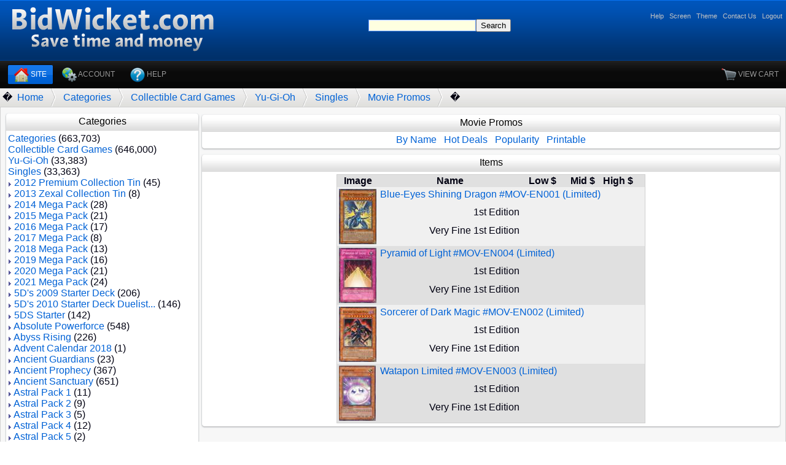

--- FILE ---
content_type: text/html; charset=UTF-8
request_url: https://bidwicket.com/Category/Collectible_Card_Games/Yu_Gi_Oh/Singles/Movie_Promos.html
body_size: 85021
content:

<html>
<head>
<link rel="stylesheet" href="https://bidwicket.com/PageTabs.css" type="text/css" >
<LINK REL="stylesheet" TYPE="text/css" HREF="https://BidWicket.com/PageTheme_Normal.css" title="N">
<LINK REL="alternate stylesheet" TYPE="text/css" HREF="https://BidWicket.com/PageTheme_LowMemory.css" title="LM">
<LINK REL="alternate stylesheet" TYPE="text/css" HREF="https://BidWicket.com/PageTheme_Mobile.css" title="MO">
<script type="text/javascript" src="https://BidWicket.com/PageTheme.js"></script>
<title>

Movie&nbsp;Promos
</title><META name='description' content=""><META name='keywords' content=""><meta name="robots" content="index,follow"></head><body bgcolor='#FFFFFF' text='#000011' link='#444488' vlink='#444488' alink='#444488' TOPMARGIN=0 LEFTMARGIN=0 MARGINWIDTH=0 MARGINHEIGHT=0>

<!--[if IE]>
<link rel="stylesheet" type="text/css" href="https://BidWicket.com/PageTheme_IEFix.css">
<![endif]-->



<TABLE width="100%" border="0" cellpadding="0" cellspacing="0"><TR>
<TD><a target=_top href='http://bidwicket.com/'><IMG BORDER=0 SRC='/Images/BidWicketLogo.GIF'></TD>
<TD WIDTH=100% BACKGROUND='/Images/BidWicketLogoBack.GIF' align=center valign=middle>

<TABLE BORDER=0 CELLPADDING=0 CELLSPACING=0 height=99 width=100%><TR height=10><TD align=right height=10>
<DIV id="PageTopMenu">
<a href='https://bidwicket.com/Help/Home.html'>Help</a>&nbsp;&nbsp;
<a href='/TUser?MC=MAUWCW'>Screen</a>&nbsp;&nbsp;
<a href='https://bidwicket.com/Help/Theme.html'>Theme</a>&nbsp;&nbsp;
<a href='https://bidwicket.com/Help/Contact_Us.html'>Contact&nbsp;Us</a>&nbsp;&nbsp;
<a href='/TUser?MC=TULO'>Logout</a>&nbsp;&nbsp;
</DIV>
<BR>
<CENTER>
<form  target=_top method=POST action='https://bidwicket.com/TUser' style='page-break-after: avoid'><table><tr><td><input type='hidden' name='MC' value="CUSE"><input type='text' maxlength='256' size='20' name='T' value=""><input TYPE=SUBMIT VALUE="Search"></td></tr></table></form>
</CENTER>

<SPAN id="PageTopKickName">

</SPAN>&nbsp;&nbsp;
</TD></TR></TABLE>

</TD></TR></TABLE>

<TABLE bgcolor=#000000 width=100% BORDER=0 CELLPADDING=0 CELLSPACING=0><TR><TD align=left>
<div id="PageTabsPanel">
 <div id="PageTabs">
    <div id="PageTabs-left">
      <ul>
        <li class=current><a title="Home" href="http://BidWicket.com/">
       <span><img border=0 align=ABSMIDDLE src='https://BidWicket.com/TUserResources/AddOn/Icons/IS/Beta/NORM/24/home_24.png'> Site</span></a></li>
        <li ><a title="Account" href="/TUser?MC=CUHP">
        <span><img border=0 align=ABSMIDDLE src='https://BidWicket.com/TUserResources/AddOn/Icons/IS/Beta/NORM/24/web_development_24.png'> Account</span></a></li>
        <li ><a title="Help" href="/Help/Home.html">
        <span><img border=0 align=ABSMIDDLE src='https://BidWicket.com/TUserResources/AddOn/Icons/IS/Beta/NORM/24/help_24.png'> Help</span></a></li>
      </ul>
    </div>
  </div>
  </div>
</TD><TD width=128 align=right valign=top background="https://bidwicket.com/Images/TabBackground.GIF">
<div id="PageTabsPanel">
 <div id="PageTabs">
    <div id="PageTabs-left">
      <ul>
        <li ><a title="View the contents of your shopping cart." href="/TUser?MC=CUVC"><span><img border=0 align=absmiddle src='https://bidwicket.com/TUserResources/AddOn/Icons/IS/Beta/NORM/24/shopping_cart_24.png'>&nbsp;View&nbsp;Cart</span></a></li>
      </ul>
    </div>
  </div>
  </div>
</TABLE>


<TABLE WIDTH=100% class=UN_BreadCrumbBarTable><TR class=UN_BreadCrumbBarRow><TD class=UN_BreadCrumbBarCell width=10>�</TD><TD class=UN_BreadCrumbBarCell><a href='/'>Home</a></TD>
<TD class=UN_BreadCrumbBarCell><IMG  class='UN_BreadCrumbBreakImage' src='https://BidWicket.com/Images/BreadCrumbSeparator.GIF'></TD>
<TD class=UN_BreadCrumbBarCell><a href='/index.html'>Categories</a></TD>
<TD class=UN_BreadCrumbBarCell><IMG  class='UN_BreadCrumbBreakImage' src='http://BidWicket.com/Images/BreadCrumbSeparator.GIF'></TD><TD class=UN_BreadCrumbBarCell><a href='/Category/Collectible_Card_Games.html'>Collectible&nbsp;Card&nbsp;Games</a></TD>
<TD class=UN_BreadCrumbBarCell><IMG  class='UN_BreadCrumbBreakImage' src='http://BidWicket.com/Images/BreadCrumbSeparator.GIF'></TD><TD class=UN_BreadCrumbBarCell><a href='/Category/Collectible_Card_Games/Yu_Gi_Oh.html'>Yu-Gi-Oh</a></TD>
<TD class=UN_BreadCrumbBarCell><IMG  class='UN_BreadCrumbBreakImage' src='http://BidWicket.com/Images/BreadCrumbSeparator.GIF'></TD><TD class=UN_BreadCrumbBarCell><a href='/Category/Collectible_Card_Games/Yu_Gi_Oh/Singles.html'>Singles</a></TD>
<TD class=UN_BreadCrumbBarCell><IMG  class='UN_BreadCrumbBreakImage' src='http://BidWicket.com/Images/BreadCrumbSeparator.GIF'></TD><TD class=UN_BreadCrumbBarCell><a href='/Category/Collectible_Card_Games/Yu_Gi_Oh/Singles/Movie_Promos.html'>Movie&nbsp;Promos</a></TD>
<TD class=UN_BreadCrumbBarCell><IMG  class='UN_BreadCrumbBreakImage' src='http://BidWicket.com/Images/BreadCrumbSeparator.GIF'></TD>
<TD class=UN_BreadCrumbBarCell width=100%>�</TD>
</TR></TABLE>



<table class="mainArea" width="100%" height="60%"><tbody><tr><td valign="top" align="left">

<TABLE BORDER=0 CELLPADDING=0 width=100%><TR><TD colspan=2>

</TD></TR><TR><TD rowspan=3 valign=top>

<TABLE CELLSPACING=0 CELLPADDING=0 width=100% style='margin: 0px 0 6px 0'><TR>
<TH><IMG SRC='https://BidWicket.com/Images/TableTL.GIF'>
<TD background='https://BidWicket.com/Images/TableTM.GIF' align="center" style="color: #000000">
Categories
<TH><IMG SRC='https://BidWicket.com/Images/TableTR.GIF'>
</TR>
<TR>
<TD background='https://BidWicket.com/Images/TableML.GIF'><IMG SRC='https://BidWicket.com/Images/TableML.GIF'>
<TD width=100% style='background: #FFFFFF'>
<div style='margin: 4px 0 2px 0'>
<a href='/index.html'>Categories</a>&nbsp;(663,703)
<TABLE CELLPADDING=0 CELLSPACING=0></TABLE><a href='/Category/Collectible_Card_Games.html'>Collectible&nbsp;Card&nbsp;Games</a>&nbsp;(646,000)
<TABLE CELLPADDING=0 CELLSPACING=0></TABLE><a href='/Category/Collectible_Card_Games/Yu_Gi_Oh.html'>Yu-Gi-Oh</a>&nbsp;(33,383)
<TABLE CELLPADDING=0 CELLSPACING=0></TABLE><a href='/Category/Collectible_Card_Games/Yu_Gi_Oh/Singles.html'>Singles</a>&nbsp;(33,363)
<TABLE CELLPADDING=0 CELLSPACING=0><TR><TD><img src='/Images/CatArrow.GIF'></TD><TD>&nbsp;<a href='/Category/Collectible_Card_Games/Yu_Gi_Oh/Singles/2012_Premium_Collection_Tin.html'>2012&nbsp;Premium&nbsp;Collection&nbsp;Tin</a>&nbsp;(45)</TD></TR><TR><TD><img src='/Images/CatArrow.GIF'></TD><TD>&nbsp;<a href='/Category/Collectible_Card_Games/Yu_Gi_Oh/Singles/2013_Zexal_Collection_Tin.html'>2013&nbsp;Zexal&nbsp;Collection&nbsp;Tin</a>&nbsp;(8)</TD></TR><TR><TD><img src='/Images/CatArrow.GIF'></TD><TD>&nbsp;<a href='/Category/Collectible_Card_Games/Yu_Gi_Oh/Singles/2014_Mega_Pack.html'>2014&nbsp;Mega&nbsp;Pack</a>&nbsp;(28)</TD></TR><TR><TD><img src='/Images/CatArrow.GIF'></TD><TD>&nbsp;<a href='/Category/Collectible_Card_Games/Yu_Gi_Oh/Singles/2015_Mega_Pack.html'>2015&nbsp;Mega&nbsp;Pack</a>&nbsp;(21)</TD></TR><TR><TD><img src='/Images/CatArrow.GIF'></TD><TD>&nbsp;<a href='/Category/Collectible_Card_Games/Yu_Gi_Oh/Singles/2016_Mega_Pack.html'>2016&nbsp;Mega&nbsp;Pack</a>&nbsp;(17)</TD></TR><TR><TD><img src='/Images/CatArrow.GIF'></TD><TD>&nbsp;<a href='/Category/Collectible_Card_Games/Yu_Gi_Oh/Singles/2017_Mega_Pack.html'>2017&nbsp;Mega&nbsp;Pack</a>&nbsp;(8)</TD></TR><TR><TD><img src='/Images/CatArrow.GIF'></TD><TD>&nbsp;<a href='/Category/Collectible_Card_Games/Yu_Gi_Oh/Singles/2018_Mega_Pack.html'>2018&nbsp;Mega&nbsp;Pack</a>&nbsp;(13)</TD></TR><TR><TD><img src='/Images/CatArrow.GIF'></TD><TD>&nbsp;<a href='/Category/Collectible_Card_Games/Yu_Gi_Oh/Singles/2019_Mega_Pack.html'>2019&nbsp;Mega&nbsp;Pack</a>&nbsp;(16)</TD></TR><TR><TD><img src='/Images/CatArrow.GIF'></TD><TD>&nbsp;<a href='/Category/Collectible_Card_Games/Yu_Gi_Oh/Singles/2020_Mega_Pack.html'>2020&nbsp;Mega&nbsp;Pack</a>&nbsp;(21)</TD></TR><TR><TD><img src='/Images/CatArrow.GIF'></TD><TD>&nbsp;<a href='/Category/Collectible_Card_Games/Yu_Gi_Oh/Singles/2021_Mega_Pack.html'>2021&nbsp;Mega&nbsp;Pack</a>&nbsp;(24)</TD></TR><TR><TD><img src='/Images/CatArrow.GIF'></TD><TD>&nbsp;<a href='/Category/Collectible_Card_Games/Yu_Gi_Oh/Singles/5D_s_2009_Starter_Deck.html'>5D's&nbsp;2009&nbsp;Starter&nbsp;Deck</a>&nbsp;(206)</TD></TR><TR><TD><img src='/Images/CatArrow.GIF'></TD><TD>&nbsp;<a href='/Category/Collectible_Card_Games/Yu_Gi_Oh/Singles/5D_s_2010_Starter_Deck_Duelist_Toolbox.html'>5D's&nbsp;2010&nbsp;Starter&nbsp;Deck&nbsp;Duelist...</a>&nbsp;(146)</TD></TR><TR><TD><img src='/Images/CatArrow.GIF'></TD><TD>&nbsp;<a href='/Category/Collectible_Card_Games/Yu_Gi_Oh/Singles/5DS_Starter.html'>5DS&nbsp;Starter</a>&nbsp;(142)</TD></TR><TR><TD><img src='/Images/CatArrow.GIF'></TD><TD>&nbsp;<a href='/Category/Collectible_Card_Games/Yu_Gi_Oh/Singles/Absolute_Powerforce.html'>Absolute&nbsp;Powerforce</a>&nbsp;(548)</TD></TR><TR><TD><img src='/Images/CatArrow.GIF'></TD><TD>&nbsp;<a href='/Category/Collectible_Card_Games/Yu_Gi_Oh/Singles/Abyss_Rising.html'>Abyss&nbsp;Rising</a>&nbsp;(226)</TD></TR><TR><TD><img src='/Images/CatArrow.GIF'></TD><TD>&nbsp;<a href='/Category/Collectible_Card_Games/Yu_Gi_Oh/Singles/Advent_Calendar_2018.html'>Advent&nbsp;Calendar&nbsp;2018</a>&nbsp;(1)</TD></TR><TR><TD><img src='/Images/CatArrow.GIF'></TD><TD>&nbsp;<a href='/Category/Collectible_Card_Games/Yu_Gi_Oh/Singles/Ancient_Guardians.html'>Ancient&nbsp;Guardians</a>&nbsp;(23)</TD></TR><TR><TD><img src='/Images/CatArrow.GIF'></TD><TD>&nbsp;<a href='/Category/Collectible_Card_Games/Yu_Gi_Oh/Singles/Ancient_Prophecy.html'>Ancient&nbsp;Prophecy</a>&nbsp;(367)</TD></TR><TR><TD><img src='/Images/CatArrow.GIF'></TD><TD>&nbsp;<a href='/Category/Collectible_Card_Games/Yu_Gi_Oh/Singles/Ancient_Sanctuary.html'>Ancient&nbsp;Sanctuary</a>&nbsp;(651)</TD></TR><TR><TD><img src='/Images/CatArrow.GIF'></TD><TD>&nbsp;<a href='/Category/Collectible_Card_Games/Yu_Gi_Oh/Singles/Astral_Pack_1.html'>Astral&nbsp;Pack&nbsp;1</a>&nbsp;(11)</TD></TR><TR><TD><img src='/Images/CatArrow.GIF'></TD><TD>&nbsp;<a href='/Category/Collectible_Card_Games/Yu_Gi_Oh/Singles/Astral_Pack_2.html'>Astral&nbsp;Pack&nbsp;2</a>&nbsp;(9)</TD></TR><TR><TD><img src='/Images/CatArrow.GIF'></TD><TD>&nbsp;<a href='/Category/Collectible_Card_Games/Yu_Gi_Oh/Singles/Astral_Pack_3.html'>Astral&nbsp;Pack&nbsp;3</a>&nbsp;(5)</TD></TR><TR><TD><img src='/Images/CatArrow.GIF'></TD><TD>&nbsp;<a href='/Category/Collectible_Card_Games/Yu_Gi_Oh/Singles/Astral_Pack_4.html'>Astral&nbsp;Pack&nbsp;4</a>&nbsp;(12)</TD></TR><TR><TD><img src='/Images/CatArrow.GIF'></TD><TD>&nbsp;<a href='/Category/Collectible_Card_Games/Yu_Gi_Oh/Singles/Astral_Pack_5.html'>Astral&nbsp;Pack&nbsp;5</a>&nbsp;(2)</TD></TR><TR><TD><img src='/Images/CatArrow.GIF'></TD><TD>&nbsp;<a href='/Category/Collectible_Card_Games/Yu_Gi_Oh/Singles/Astral_Pack_6.html'>Astral&nbsp;Pack&nbsp;6</a>&nbsp;(1)</TD></TR><TR><TD><img src='/Images/CatArrow.GIF'></TD><TD>&nbsp;<a href='/Category/Collectible_Card_Games/Yu_Gi_Oh/Singles/Astral_Pack_7.html'>Astral&nbsp;Pack&nbsp;7</a>&nbsp;(1)</TD></TR><TR><TD><img src='/Images/CatArrow.GIF'></TD><TD>&nbsp;<a href='/Category/Collectible_Card_Games/Yu_Gi_Oh/Singles/Astral_Pack_8.html'>Astral&nbsp;Pack&nbsp;8</a>&nbsp;(1)</TD></TR><TR><TD><img src='/Images/CatArrow.GIF'></TD><TD>&nbsp;<a href='/Category/Collectible_Card_Games/Yu_Gi_Oh/Singles/Battle_City_Deck.html'>Battle&nbsp;City&nbsp;Deck</a>&nbsp;(3)</TD></TR><TR><TD><img src='/Images/CatArrow.GIF'></TD><TD>&nbsp;<a href='/Category/Collectible_Card_Games/Yu_Gi_Oh/Singles/Battle_of_Chaos.html'>Battle&nbsp;of&nbsp;Chaos</a>&nbsp;(13)</TD></TR><TR><TD><img src='/Images/CatArrow.GIF'></TD><TD>&nbsp;<a href='/Category/Collectible_Card_Games/Yu_Gi_Oh/Singles/Battle_Pack_2__War_of_the_Giants.html'>Battle&nbsp;Pack&nbsp;2:&nbsp;War&nbsp;of&nbsp;the&nbsp;Giants</a>&nbsp;(416)</TD></TR><TR><TD><img src='/Images/CatArrow.GIF'></TD><TD>&nbsp;<a href='/Category/Collectible_Card_Games/Yu_Gi_Oh/Singles/Battle_Pack_2__War_of_the_Giants___Round_2.html'>Battle&nbsp;Pack&nbsp;2:&nbsp;War&nbsp;of&nbsp;the&nbsp;Gian...</a>&nbsp;(23)</TD></TR><TR><TD><img src='/Images/CatArrow.GIF'></TD><TD>&nbsp;<a href='/Category/Collectible_Card_Games/Yu_Gi_Oh/Singles/Battle_Pack_3.html'>Battle&nbsp;Pack&nbsp;3</a>&nbsp;(366)</TD></TR><TR><TD><img src='/Images/CatArrow.GIF'></TD><TD>&nbsp;<a href='/Category/Collectible_Card_Games/Yu_Gi_Oh/Singles/Battle_Pack__Epic_Dawn.html'>Battle&nbsp;Pack:&nbsp;Epic&nbsp;Dawn</a>&nbsp;(492)</TD></TR><TR><TD><img src='/Images/CatArrow.GIF'></TD><TD>&nbsp;<a href='/Category/Collectible_Card_Games/Yu_Gi_Oh/Singles/Battles_of_Legend__Armageddon.html'>Battles&nbsp;of&nbsp;Legend:&nbsp;Armageddon</a>&nbsp;(17)</TD></TR><TR><TD><img src='/Images/CatArrow.GIF'></TD><TD>&nbsp;<a href='/Category/Collectible_Card_Games/Yu_Gi_Oh/Singles/Battles_of_Legend__Hero_s_Revenge.html'>Battles&nbsp;of&nbsp;Legend:&nbsp;Hero's&nbsp;Revenge</a>&nbsp;(4)</TD></TR><TR><TD><img src='/Images/CatArrow.GIF'></TD><TD>&nbsp;<a href='/Category/Collectible_Card_Games/Yu_Gi_Oh/Singles/Battles_of_Legend__Light_s_Revenge.html'>Battles&nbsp;of&nbsp;Legend:&nbsp;Light's&nbsp;Rev...</a>&nbsp;(7)</TD></TR><TR><TD><img src='/Images/CatArrow.GIF'></TD><TD>&nbsp;<a href='/Category/Collectible_Card_Games/Yu_Gi_Oh/Singles/Battles_of_Legend__Relentless_Revenge.html'>Battles&nbsp;of&nbsp;Legend:&nbsp;Relentless&nbsp;...</a>&nbsp;(10)</TD></TR><TR><TD><img src='/Images/CatArrow.GIF'></TD><TD>&nbsp;<a href='/Category/Collectible_Card_Games/Yu_Gi_Oh/Singles/Blaze_of_Distruction_Deck.html'>Blaze&nbsp;of&nbsp;Distruction&nbsp;Deck</a>&nbsp;(83)</TD></TR><TR><TD><img src='/Images/CatArrow.GIF'></TD><TD>&nbsp;<a href='/Category/Collectible_Card_Games/Yu_Gi_Oh/Singles/Blazing_Vortex.html'>Blazing&nbsp;Vortex</a>&nbsp;(15)</TD></TR><TR><TD><img src='/Images/CatArrow.GIF'></TD><TD>&nbsp;<a href='/Category/Collectible_Card_Games/Yu_Gi_Oh/Singles/Breakers_of_Shadow.html'>Breakers&nbsp;of&nbsp;Shadow</a>&nbsp;(21)</TD></TR><TR><TD><img src='/Images/CatArrow.GIF'></TD><TD>&nbsp;<a href='/Category/Collectible_Card_Games/Yu_Gi_Oh/Singles/Brothers_of_Legend.html'>Brothers&nbsp;of&nbsp;Legend</a>&nbsp;(8)</TD></TR><TR><TD><img src='/Images/CatArrow.GIF'></TD><TD>&nbsp;<a href='/Category/Collectible_Card_Games/Yu_Gi_Oh/Singles/Burst_of_Destiny.html'>Burst&nbsp;of&nbsp;Destiny</a>&nbsp;(7)</TD></TR><TR><TD><img src='/Images/CatArrow.GIF'></TD><TD>&nbsp;<a href='/Category/Collectible_Card_Games/Yu_Gi_Oh/Singles/Champion_Pack_1.html'>Champion&nbsp;Pack&nbsp;1</a>&nbsp;(27)</TD></TR><TR><TD><img src='/Images/CatArrow.GIF'></TD><TD>&nbsp;<a href='/Category/Collectible_Card_Games/Yu_Gi_Oh/Singles/Champion_Pack_2.html'>Champion&nbsp;Pack&nbsp;2</a>&nbsp;(40)</TD></TR><TR><TD><img src='/Images/CatArrow.GIF'></TD><TD>&nbsp;<a href='/Category/Collectible_Card_Games/Yu_Gi_Oh/Singles/Champion_Pack_3.html'>Champion&nbsp;Pack&nbsp;3</a>&nbsp;(20)</TD></TR><TR><TD><img src='/Images/CatArrow.GIF'></TD><TD>&nbsp;<a href='/Category/Collectible_Card_Games/Yu_Gi_Oh/Singles/Champion_Pack_4.html'>Champion&nbsp;Pack&nbsp;4</a>&nbsp;(28)</TD></TR><TR><TD><img src='/Images/CatArrow.GIF'></TD><TD>&nbsp;<a href='/Category/Collectible_Card_Games/Yu_Gi_Oh/Singles/Champion_Pack_5.html'>Champion&nbsp;Pack&nbsp;5</a>&nbsp;(20)</TD></TR><TR><TD><img src='/Images/CatArrow.GIF'></TD><TD>&nbsp;<a href='/Category/Collectible_Card_Games/Yu_Gi_Oh/Singles/Champion_Pack_6.html'>Champion&nbsp;Pack&nbsp;6</a>&nbsp;(25)</TD></TR><TR><TD><img src='/Images/CatArrow.GIF'></TD><TD>&nbsp;<a href='/Category/Collectible_Card_Games/Yu_Gi_Oh/Singles/Champion_Pack_7.html'>Champion&nbsp;Pack&nbsp;7</a>&nbsp;(22)</TD></TR><TR><TD><img src='/Images/CatArrow.GIF'></TD><TD>&nbsp;<a href='/Category/Collectible_Card_Games/Yu_Gi_Oh/Singles/Champion_Pack_8.html'>Champion&nbsp;Pack&nbsp;8</a>&nbsp;(10)</TD></TR><TR><TD><img src='/Images/CatArrow.GIF'></TD><TD>&nbsp;<a href='/Category/Collectible_Card_Games/Yu_Gi_Oh/Singles/Chaos_Impact.html'>Chaos&nbsp;Impact</a>&nbsp;(4)</TD></TR><TR><TD><img src='/Images/CatArrow.GIF'></TD><TD>&nbsp;<a href='/Category/Collectible_Card_Games/Yu_Gi_Oh/Singles/Clash_of_Rebellions.html'>Clash&nbsp;of&nbsp;Rebellions</a>&nbsp;(99)</TD></TR><TR><TD><img src='/Images/CatArrow.GIF'></TD><TD>&nbsp;<a href='/Category/Collectible_Card_Games/Yu_Gi_Oh/Singles/Code_of_the_Duelist.html'>Code&nbsp;of&nbsp;the&nbsp;Duelist</a>&nbsp;(6)</TD></TR><TR><TD><img src='/Images/CatArrow.GIF'></TD><TD>&nbsp;<a href='/Category/Collectible_Card_Games/Yu_Gi_Oh/Singles/Collectors_Tin_BPT_Cards.html'>Collectors&nbsp;Tin&nbsp;BPT&nbsp;Cards</a>&nbsp;(1)</TD></TR><TR><TD><img src='/Images/CatArrow.GIF'></TD><TD>&nbsp;<a href='/Category/Collectible_Card_Games/Yu_Gi_Oh/Singles/Cosmo_Blazer.html'>Cosmo&nbsp;Blazer</a>&nbsp;(166)</TD></TR><TR><TD><img src='/Images/CatArrow.GIF'></TD><TD>&nbsp;<a href='/Category/Collectible_Card_Games/Yu_Gi_Oh/Singles/Crimson_Crisis.html'>Crimson&nbsp;Crisis</a>&nbsp;(441)</TD></TR><TR><TD><img src='/Images/CatArrow.GIF'></TD><TD>&nbsp;<a href='/Category/Collectible_Card_Games/Yu_Gi_Oh/Singles/Crossed_Souls.html'>Crossed&nbsp;Souls</a>&nbsp;(15)</TD></TR><TR><TD><img src='/Images/CatArrow.GIF'></TD><TD>&nbsp;<a href='/Category/Collectible_Card_Games/Yu_Gi_Oh/Singles/Crossroads_of_Chaos.html'>Crossroads&nbsp;of&nbsp;Chaos</a>&nbsp;(590)</TD></TR><TR><TD><img src='/Images/CatArrow.GIF'></TD><TD>&nbsp;<a href='/Category/Collectible_Card_Games/Yu_Gi_Oh/Singles/Cyber_Dragon_Revolution.html'>Cyber&nbsp;Dragon&nbsp;Revolution</a>&nbsp;(6)</TD></TR><TR><TD><img src='/Images/CatArrow.GIF'></TD><TD>&nbsp;<a href='/Category/Collectible_Card_Games/Yu_Gi_Oh/Singles/Cyberdark_Impact.html'>Cyberdark&nbsp;Impact</a>&nbsp;(354)</TD></TR><TR><TD><img src='/Images/CatArrow.GIF'></TD><TD>&nbsp;<a href='/Category/Collectible_Card_Games/Yu_Gi_Oh/Singles/Cybernetic_Horizon.html'>Cybernetic&nbsp;Horizon</a>&nbsp;(13)</TD></TR><TR><TD><img src='/Images/CatArrow.GIF'></TD><TD>&nbsp;<a href='/Category/Collectible_Card_Games/Yu_Gi_Oh/Singles/Cybernetic_Revolution.html'>Cybernetic&nbsp;Revolution</a>&nbsp;(460)</TD></TR><TR><TD><img src='/Images/CatArrow.GIF'></TD><TD>&nbsp;<a href='/Category/Collectible_Card_Games/Yu_Gi_Oh/Singles/Cyberse_Link.html'>Cyberse&nbsp;Link</a>&nbsp;(1)</TD></TR><TR><TD><img src='/Images/CatArrow.GIF'></TD><TD>&nbsp;<a href='/Category/Collectible_Card_Games/Yu_Gi_Oh/Singles/Dark_Beginnings_1.html'>Dark&nbsp;Beginnings&nbsp;1</a>&nbsp;(724)</TD></TR><TR><TD><img src='/Images/CatArrow.GIF'></TD><TD>&nbsp;<a href='/Category/Collectible_Card_Games/Yu_Gi_Oh/Singles/Dark_Beginnings_2.html'>Dark&nbsp;Beginnings&nbsp;2</a>&nbsp;(802)</TD></TR><TR><TD><img src='/Images/CatArrow.GIF'></TD><TD>&nbsp;<a href='/Category/Collectible_Card_Games/Yu_Gi_Oh/Singles/Dark_Crisis.html'>Dark&nbsp;Crisis</a>&nbsp;(652)</TD></TR><TR><TD><img src='/Images/CatArrow.GIF'></TD><TD>&nbsp;<a href='/Category/Collectible_Card_Games/Yu_Gi_Oh/Singles/Dark_Emperor.html'>Dark&nbsp;Emperor</a>&nbsp;(87)</TD></TR><TR><TD><img src='/Images/CatArrow.GIF'></TD><TD>&nbsp;<a href='/Category/Collectible_Card_Games/Yu_Gi_Oh/Singles/Dark_Legends.html'>Dark&nbsp;Legends</a>&nbsp;(87)</TD></TR><TR><TD><img src='/Images/CatArrow.GIF'></TD><TD>&nbsp;<a href='/Category/Collectible_Card_Games/Yu_Gi_Oh/Singles/Dark_Neostorm.html'>Dark&nbsp;Neostorm</a>&nbsp;(6)</TD></TR><TR><TD><img src='/Images/CatArrow.GIF'></TD><TD>&nbsp;<a href='/Category/Collectible_Card_Games/Yu_Gi_Oh/Singles/Dark_Revelation.html'>Dark&nbsp;Revelation</a>&nbsp;(847)</TD></TR><TR><TD><img src='/Images/CatArrow.GIF'></TD><TD>&nbsp;<a href='/Category/Collectible_Card_Games/Yu_Gi_Oh/Singles/Dark_Revelation_2.html'>Dark&nbsp;Revelation&nbsp;2</a>&nbsp;(347)</TD></TR><TR><TD><img src='/Images/CatArrow.GIF'></TD><TD>&nbsp;<a href='/Category/Collectible_Card_Games/Yu_Gi_Oh/Singles/Dark_Revelation_3.html'>Dark&nbsp;Revelation&nbsp;3</a>&nbsp;(263)</TD></TR><TR><TD><img src='/Images/CatArrow.GIF'></TD><TD>&nbsp;<a href='/Category/Collectible_Card_Games/Yu_Gi_Oh/Singles/Dark_Revelation_4.html'>Dark&nbsp;Revelation&nbsp;4</a>&nbsp;(198)</TD></TR><TR><TD><img src='/Images/CatArrow.GIF'></TD><TD>&nbsp;<a href='/Category/Collectible_Card_Games/Yu_Gi_Oh/Singles/Dark_Saviors.html'>Dark&nbsp;Saviors</a>&nbsp;(7)</TD></TR><TR><TD><img src='/Images/CatArrow.GIF'></TD><TD>&nbsp;<a href='/Category/Collectible_Card_Games/Yu_Gi_Oh/Singles/Dawn_of_Majesty.html'>Dawn&nbsp;of&nbsp;Majesty</a>&nbsp;(14)</TD></TR><TR><TD><img src='/Images/CatArrow.GIF'></TD><TD>&nbsp;<a href='/Category/Collectible_Card_Games/Yu_Gi_Oh/Singles/Dawn_of_the_XYZ.html'>Dawn&nbsp;of&nbsp;the&nbsp;XYZ</a>&nbsp;(17)</TD></TR><TR><TD><img src='/Images/CatArrow.GIF'></TD><TD>&nbsp;<a href='/Category/Collectible_Card_Games/Yu_Gi_Oh/Singles/Destiny_Soldiers.html'>Destiny&nbsp;Soldiers</a>&nbsp;(17)</TD></TR><TR><TD><img src='/Images/CatArrow.GIF'></TD><TD>&nbsp;<a href='/Category/Collectible_Card_Games/Yu_Gi_Oh/Singles/Dimension_Force.html'>Dimension&nbsp;Force</a>&nbsp;(105)</TD></TR><TR><TD><img src='/Images/CatArrow.GIF'></TD><TD>&nbsp;<a href='/Category/Collectible_Card_Games/Yu_Gi_Oh/Singles/Dimension_of_Chaos.html'>Dimension&nbsp;of&nbsp;Chaos</a>&nbsp;(29)</TD></TR><TR><TD><img src='/Images/CatArrow.GIF'></TD><TD>&nbsp;<a href='/Category/Collectible_Card_Games/Yu_Gi_Oh/Singles/Dinosaurs_Rage.html'>Dinosaurs&nbsp;Rage</a>&nbsp;(67)</TD></TR><TR><TD><img src='/Images/CatArrow.GIF'></TD><TD>&nbsp;<a href='/Category/Collectible_Card_Games/Yu_Gi_Oh/Singles/Dragons_Collide.html'>Dragons&nbsp;Collide</a>&nbsp;(33)</TD></TR><TR><TD><img src='/Images/CatArrow.GIF'></TD><TD>&nbsp;<a href='/Category/Collectible_Card_Games/Yu_Gi_Oh/Singles/Dragons_of_Legend_2.html'>Dragons&nbsp;of&nbsp;Legend&nbsp;2</a>&nbsp;(18)</TD></TR><TR><TD><img src='/Images/CatArrow.GIF'></TD><TD>&nbsp;<a href='/Category/Collectible_Card_Games/Yu_Gi_Oh/Singles/Dragons_of_Legend_Unleashed.html'>Dragons&nbsp;of&nbsp;Legend&nbsp;Unleashed</a>&nbsp;(27)</TD></TR><TR><TD><img src='/Images/CatArrow.GIF'></TD><TD>&nbsp;<a href='/Category/Collectible_Card_Games/Yu_Gi_Oh/Singles/Dragons_of_Legend__The_Complete_Series.html'>Dragons&nbsp;of&nbsp;Legend:&nbsp;The&nbsp;Complet...</a>&nbsp;(22)</TD></TR><TR><TD><img src='/Images/CatArrow.GIF'></TD><TD>&nbsp;<a href='/Category/Collectible_Card_Games/Yu_Gi_Oh/Singles/Dragons_of_Legends.html'>Dragons&nbsp;of&nbsp;Legends</a>&nbsp;(44)</TD></TR><TR><TD><img src='/Images/CatArrow.GIF'></TD><TD>&nbsp;<a href='/Category/Collectible_Card_Games/Yu_Gi_Oh/Singles/Dragons_Roar_Deck.html'>Dragons&nbsp;Roar&nbsp;Deck</a>&nbsp;(96)</TD></TR><TR><TD><img src='/Images/CatArrow.GIF'></TD><TD>&nbsp;<a href='/Category/Collectible_Card_Games/Yu_Gi_Oh/Singles/Dragunity_Legion.html'>Dragunity&nbsp;Legion</a>&nbsp;(49)</TD></TR><TR><TD><img src='/Images/CatArrow.GIF'></TD><TD>&nbsp;<a href='/Category/Collectible_Card_Games/Yu_Gi_Oh/Singles/Duel_Devastator.html'>Duel&nbsp;Devastator</a>&nbsp;(7)</TD></TR><TR><TD><img src='/Images/CatArrow.GIF'></TD><TD>&nbsp;<a href='/Category/Collectible_Card_Games/Yu_Gi_Oh/Singles/Duel_Overload.html'>Duel&nbsp;Overload</a>&nbsp;(9)</TD></TR><TR><TD><img src='/Images/CatArrow.GIF'></TD><TD>&nbsp;<a href='/Category/Collectible_Card_Games/Yu_Gi_Oh/Singles/Duel_Power.html'>Duel&nbsp;Power</a>&nbsp;(13)</TD></TR><TR><TD><img src='/Images/CatArrow.GIF'></TD><TD>&nbsp;<a href='/Category/Collectible_Card_Games/Yu_Gi_Oh/Singles/Duel_Terminal_1.html'>Duel&nbsp;Terminal&nbsp;1</a>&nbsp;(50)</TD></TR><TR><TD><img src='/Images/CatArrow.GIF'></TD><TD>&nbsp;<a href='/Category/Collectible_Card_Games/Yu_Gi_Oh/Singles/Duel_Terminal_2.html'>Duel&nbsp;Terminal&nbsp;2</a>&nbsp;(57)</TD></TR><TR><TD><img src='/Images/CatArrow.GIF'></TD><TD>&nbsp;<a href='/Category/Collectible_Card_Games/Yu_Gi_Oh/Singles/Duel_Terminal_3.html'>Duel&nbsp;Terminal&nbsp;3</a>&nbsp;(48)</TD></TR><TR><TD><img src='/Images/CatArrow.GIF'></TD><TD>&nbsp;<a href='/Category/Collectible_Card_Games/Yu_Gi_Oh/Singles/Duel_Terminal_4.html'>Duel&nbsp;Terminal&nbsp;4</a>&nbsp;(78)</TD></TR><TR><TD><img src='/Images/CatArrow.GIF'></TD><TD>&nbsp;<a href='/Category/Collectible_Card_Games/Yu_Gi_Oh/Singles/Duel_Terminal_5.html'>Duel&nbsp;Terminal&nbsp;5</a>&nbsp;(59)</TD></TR><TR><TD><img src='/Images/CatArrow.GIF'></TD><TD>&nbsp;<a href='/Category/Collectible_Card_Games/Yu_Gi_Oh/Singles/Duel_Terminal_6.html'>Duel&nbsp;Terminal&nbsp;6</a>&nbsp;(30)</TD></TR><TR><TD><img src='/Images/CatArrow.GIF'></TD><TD>&nbsp;<a href='/Category/Collectible_Card_Games/Yu_Gi_Oh/Singles/Duel_Terminal_7.html'>Duel&nbsp;Terminal&nbsp;7</a>&nbsp;(68)</TD></TR><TR><TD><img src='/Images/CatArrow.GIF'></TD><TD>&nbsp;<a href='/Category/Collectible_Card_Games/Yu_Gi_Oh/Singles/Duelist_Alliance.html'>Duelist&nbsp;Alliance</a>&nbsp;(109)</TD></TR><TR><TD><img src='/Images/CatArrow.GIF'></TD><TD>&nbsp;<a href='/Category/Collectible_Card_Games/Yu_Gi_Oh/Singles/Duelist_League_Promo.html'>Duelist&nbsp;League&nbsp;Promo</a>&nbsp;(12)</TD></TR><TR><TD><img src='/Images/CatArrow.GIF'></TD><TD>&nbsp;<a href='/Category/Collectible_Card_Games/Yu_Gi_Oh/Singles/Duelist_Pack___Aster_Phoenix.html'>Duelist&nbsp;Pack&nbsp;-&nbsp;Aster&nbsp;Phoenix</a>&nbsp;(182)</TD></TR><TR><TD><img src='/Images/CatArrow.GIF'></TD><TD>&nbsp;<a href='/Category/Collectible_Card_Games/Yu_Gi_Oh/Singles/Duelist_Pack___Battle_City.html'>Duelist&nbsp;Pack&nbsp;-&nbsp;Battle&nbsp;City</a>&nbsp;(18)</TD></TR><TR><TD><img src='/Images/CatArrow.GIF'></TD><TD>&nbsp;<a href='/Category/Collectible_Card_Games/Yu_Gi_Oh/Singles/Duelist_Pack___Chazz_Princeton.html'>Duelist&nbsp;Pack&nbsp;-&nbsp;Chazz&nbsp;Princeton</a>&nbsp;(217)</TD></TR><TR><TD><img src='/Images/CatArrow.GIF'></TD><TD>&nbsp;<a href='/Category/Collectible_Card_Games/Yu_Gi_Oh/Singles/Duelist_Pack___Crow.html'>Duelist&nbsp;Pack&nbsp;-&nbsp;Crow</a>&nbsp;(34)</TD></TR><TR><TD><img src='/Images/CatArrow.GIF'></TD><TD>&nbsp;<a href='/Category/Collectible_Card_Games/Yu_Gi_Oh/Singles/Duelist_Pack___Jaden_Yuki.html'>Duelist&nbsp;Pack&nbsp;-&nbsp;Jaden&nbsp;Yuki</a>&nbsp;(189)</TD></TR><TR><TD><img src='/Images/CatArrow.GIF'></TD><TD>&nbsp;<a href='/Category/Collectible_Card_Games/Yu_Gi_Oh/Singles/Duelist_Pack___Jaden_Yuki_2.html'>Duelist&nbsp;Pack&nbsp;-&nbsp;Jaden&nbsp;Yuki&nbsp;2</a>&nbsp;(123)</TD></TR><TR><TD><img src='/Images/CatArrow.GIF'></TD><TD>&nbsp;<a href='/Category/Collectible_Card_Games/Yu_Gi_Oh/Singles/Duelist_Pack___Jaden_Yuki_3.html'>Duelist&nbsp;Pack&nbsp;-&nbsp;Jaden&nbsp;Yuki&nbsp;3</a>&nbsp;(47)</TD></TR><TR><TD><img src='/Images/CatArrow.GIF'></TD><TD>&nbsp;<a href='/Category/Collectible_Card_Games/Yu_Gi_Oh/Singles/Duelist_Pack___Jesse_Anderson.html'>Duelist&nbsp;Pack&nbsp;-&nbsp;Jesse&nbsp;Anderson</a>&nbsp;(44)</TD></TR><TR><TD><img src='/Images/CatArrow.GIF'></TD><TD>&nbsp;<a href='/Category/Collectible_Card_Games/Yu_Gi_Oh/Singles/Duelist_Pack___Kaiba.html'>Duelist&nbsp;Pack&nbsp;-&nbsp;Kaiba</a>&nbsp;(58)</TD></TR><TR><TD><img src='/Images/CatArrow.GIF'></TD><TD>&nbsp;<a href='/Category/Collectible_Card_Games/Yu_Gi_Oh/Singles/Duelist_Pack___Rivals_of_the_Pharaoh.html'>Duelist&nbsp;Pack&nbsp;-&nbsp;Rivals&nbsp;of&nbsp;the&nbsp;P...</a>&nbsp;(22)</TD></TR><TR><TD><img src='/Images/CatArrow.GIF'></TD><TD>&nbsp;<a href='/Category/Collectible_Card_Games/Yu_Gi_Oh/Singles/Duelist_Pack___Yugi.html'>Duelist&nbsp;Pack&nbsp;-&nbsp;Yugi</a>&nbsp;(28)</TD></TR><TR><TD><img src='/Images/CatArrow.GIF'></TD><TD>&nbsp;<a href='/Category/Collectible_Card_Games/Yu_Gi_Oh/Singles/Duelist_Pack___Yusei.html'>Duelist&nbsp;Pack&nbsp;-&nbsp;Yusei</a>&nbsp;(66)</TD></TR><TR><TD><img src='/Images/CatArrow.GIF'></TD><TD>&nbsp;<a href='/Category/Collectible_Card_Games/Yu_Gi_Oh/Singles/Duelist_Pack___Yusei_2.html'>Duelist&nbsp;Pack&nbsp;-&nbsp;Yusei&nbsp;2</a>&nbsp;(40)</TD></TR><TR><TD><img src='/Images/CatArrow.GIF'></TD><TD>&nbsp;<a href='/Category/Collectible_Card_Games/Yu_Gi_Oh/Singles/Duelist_Pack___Yusei_3.html'>Duelist&nbsp;Pack&nbsp;-&nbsp;Yusei&nbsp;3</a>&nbsp;(36)</TD></TR><TR><TD><img src='/Images/CatArrow.GIF'></TD><TD>&nbsp;<a href='/Category/Collectible_Card_Games/Yu_Gi_Oh/Singles/Duelist_Pack___Zane.html'>Duelist&nbsp;Pack&nbsp;-&nbsp;Zane</a>&nbsp;(128)</TD></TR><TR><TD><img src='/Images/CatArrow.GIF'></TD><TD>&nbsp;<a href='/Category/Collectible_Card_Games/Yu_Gi_Oh/Singles/Duelist_Revolution.html'>Duelist&nbsp;Revolution</a>&nbsp;(277)</TD></TR><TR><TD><img src='/Images/CatArrow.GIF'></TD><TD>&nbsp;<a href='/Category/Collectible_Card_Games/Yu_Gi_Oh/Singles/Duelist_Saga.html'>Duelist&nbsp;Saga</a>&nbsp;(10)</TD></TR><TR><TD><img src='/Images/CatArrow.GIF'></TD><TD>&nbsp;<a href='/Category/Collectible_Card_Games/Yu_Gi_Oh/Singles/Elemental_Energy.html'>Elemental&nbsp;Energy</a>&nbsp;(471)</TD></TR><TR><TD><img src='/Images/CatArrow.GIF'></TD><TD>&nbsp;<a href='/Category/Collectible_Card_Games/Yu_Gi_Oh/Singles/Emperor_of_Darkness.html'>Emperor&nbsp;of&nbsp;Darkness</a>&nbsp;(18)</TD></TR><TR><TD><img src='/Images/CatArrow.GIF'></TD><TD>&nbsp;<a href='/Category/Collectible_Card_Games/Yu_Gi_Oh/Singles/Enemy_of_Justice.html'>Enemy&nbsp;of&nbsp;Justice</a>&nbsp;(460)</TD></TR><TR><TD><img src='/Images/CatArrow.GIF'></TD><TD>&nbsp;<a href='/Category/Collectible_Card_Games/Yu_Gi_Oh/Singles/Eternity_Code.html'>Eternity&nbsp;Code</a>&nbsp;(17)</TD></TR><TR><TD><img src='/Images/CatArrow.GIF'></TD><TD>&nbsp;<a href='/Category/Collectible_Card_Games/Yu_Gi_Oh/Singles/Exclusive_Booster_Pack_Promo_Cards.html'>Exclusive&nbsp;Booster&nbsp;Pack&nbsp;Promo&nbsp;C...</a>&nbsp;(24)</TD></TR><TR><TD><img src='/Images/CatArrow.GIF'></TD><TD>&nbsp;<a href='/Category/Collectible_Card_Games/Yu_Gi_Oh/Singles/Exodia_Deck.html'>Exodia&nbsp;Deck</a>&nbsp;(2)</TD></TR><TR><TD><img src='/Images/CatArrow.GIF'></TD><TD>&nbsp;<a href='/Category/Collectible_Card_Games/Yu_Gi_Oh/Singles/Extreme_Force.html'>Extreme&nbsp;Force</a>&nbsp;(6)</TD></TR><TR><TD><img src='/Images/CatArrow.GIF'></TD><TD>&nbsp;<a href='/Category/Collectible_Card_Games/Yu_Gi_Oh/Singles/Extreme_Victory.html'>Extreme&nbsp;Victory</a>&nbsp;(254)</TD></TR><TR><TD><img src='/Images/CatArrow.GIF'></TD><TD>&nbsp;<a href='/Category/Collectible_Card_Games/Yu_Gi_Oh/Singles/Fists_of_the_Gadgets.html'>Fists&nbsp;of&nbsp;the&nbsp;Gadgets</a>&nbsp;(7)</TD></TR><TR><TD><img src='/Images/CatArrow.GIF'></TD><TD>&nbsp;<a href='/Category/Collectible_Card_Games/Yu_Gi_Oh/Singles/Flames_of_Destruction.html'>Flames&nbsp;of&nbsp;Destruction</a>&nbsp;(10)</TD></TR><TR><TD><img src='/Images/CatArrow.GIF'></TD><TD>&nbsp;<a href='/Category/Collectible_Card_Games/Yu_Gi_Oh/Singles/Flaming_Eternity.html'>Flaming&nbsp;Eternity</a>&nbsp;(373)</TD></TR><TR><TD><img src='/Images/CatArrow.GIF'></TD><TD>&nbsp;<a href='/Category/Collectible_Card_Games/Yu_Gi_Oh/Singles/Force_of_the_Breaker.html'>Force&nbsp;of&nbsp;the&nbsp;Breaker</a>&nbsp;(335)</TD></TR><TR><TD><img src='/Images/CatArrow.GIF'></TD><TD>&nbsp;<a href='/Category/Collectible_Card_Games/Yu_Gi_Oh/Singles/Fury_From_the_Deep_Deck.html'>Fury&nbsp;From&nbsp;the&nbsp;Deep&nbsp;Deck</a>&nbsp;(85)</TD></TR><TR><TD><img src='/Images/CatArrow.GIF'></TD><TD>&nbsp;<a href='/Category/Collectible_Card_Games/Yu_Gi_Oh/Singles/Fusion_Enforcers.html'>Fusion&nbsp;Enforcers</a>&nbsp;(6)</TD></TR><TR><TD><img src='/Images/CatArrow.GIF'></TD><TD>&nbsp;<a href='/Category/Collectible_Card_Games/Yu_Gi_Oh/Singles/Galactic_Overlord.html'>Galactic&nbsp;Overlord</a>&nbsp;(205)</TD></TR><TR><TD><img src='/Images/CatArrow.GIF'></TD><TD>&nbsp;<a href='/Category/Collectible_Card_Games/Yu_Gi_Oh/Singles/Game_Boy_Advance_The_Eternal_Duelist_Soul.html'>Game&nbsp;Boy&nbsp;Advance&nbsp;The&nbsp;Eternal&nbsp;D...</a>&nbsp;(1)</TD></TR><TR><TD><img src='/Images/CatArrow.GIF'></TD><TD>&nbsp;<a href='/Category/Collectible_Card_Games/Yu_Gi_Oh/Singles/GameBoy_Advance_The_Sacreds.html'>GameBoy&nbsp;Advance&nbsp;The&nbsp;Sacreds</a>&nbsp;(5)</TD></TR><TR><TD><img src='/Images/CatArrow.GIF'></TD><TD>&nbsp;<a href='/Category/Collectible_Card_Games/Yu_Gi_Oh/Singles/GameBoy_Advance_World_Championship_Tournament_2004.html'>GameBoy&nbsp;Advance&nbsp;World&nbsp;Champion...</a>&nbsp;(4)</TD></TR><TR><TD><img src='/Images/CatArrow.GIF'></TD><TD>&nbsp;<a href='/Category/Collectible_Card_Games/Yu_Gi_Oh/Singles/GameBoy_Advance_Worldwide_Edition_Stairway_to_the_Destined_Duel.html'>GameBoy&nbsp;Advance&nbsp;Worldwide&nbsp;Edit...</a>&nbsp;(2)</TD></TR><TR><TD><img src='/Images/CatArrow.GIF'></TD><TD>&nbsp;<a href='/Category/Collectible_Card_Games/Yu_Gi_Oh/Singles/GameBoy_Color_Dark_Duel_Stories.html'>GameBoy&nbsp;Color&nbsp;Dark&nbsp;Duel&nbsp;Stories</a>&nbsp;(5)</TD></TR><TR><TD><img src='/Images/CatArrow.GIF'></TD><TD>&nbsp;<a href='/Category/Collectible_Card_Games/Yu_Gi_Oh/Singles/Gameboy_Destiny_Board_Traveller.html'>Gameboy&nbsp;Destiny&nbsp;Board&nbsp;Traveller</a>&nbsp;(3)</TD></TR><TR><TD><img src='/Images/CatArrow.GIF'></TD><TD>&nbsp;<a href='/Category/Collectible_Card_Games/Yu_Gi_Oh/Singles/Gates_of_the_Underworld_Structure_Deck.html'>Gates&nbsp;of&nbsp;the&nbsp;Underworld&nbsp;Struct...</a>&nbsp;(19)</TD></TR><TR><TD><img src='/Images/CatArrow.GIF'></TD><TD>&nbsp;<a href='/Category/Collectible_Card_Games/Yu_Gi_Oh/Singles/Geargia_Rampage.html'>Geargia&nbsp;Rampage</a>&nbsp;(2)</TD></TR><TR><TD><img src='/Images/CatArrow.GIF'></TD><TD>&nbsp;<a href='/Category/Collectible_Card_Games/Yu_Gi_Oh/Singles/Generation_Force.html'>Generation&nbsp;Force</a>&nbsp;(222)</TD></TR><TR><TD><img src='/Images/CatArrow.GIF'></TD><TD>&nbsp;<a href='/Category/Collectible_Card_Games/Yu_Gi_Oh/Singles/Genesis_Impact.html'>Genesis&nbsp;Impact</a>&nbsp;(12)</TD></TR><TR><TD><img src='/Images/CatArrow.GIF'></TD><TD>&nbsp;<a href='/Category/Collectible_Card_Games/Yu_Gi_Oh/Singles/Ghosts_From_the_Past.html'>Ghosts&nbsp;From&nbsp;the&nbsp;Past</a>&nbsp;(36)</TD></TR><TR><TD><img src='/Images/CatArrow.GIF'></TD><TD>&nbsp;<a href='/Category/Collectible_Card_Games/Yu_Gi_Oh/Singles/Ghosts_From_the_Past__The_2nd_Haunting.html'>Ghosts&nbsp;From&nbsp;the&nbsp;Past:&nbsp;The&nbsp;2nd&nbsp;...</a>&nbsp;(190)</TD></TR><TR><TD><img src='/Images/CatArrow.GIF'></TD><TD>&nbsp;<a href='/Category/Collectible_Card_Games/Yu_Gi_Oh/Singles/Gladiator_s_Assault.html'>Gladiator's&nbsp;Assault</a>&nbsp;(358)</TD></TR><TR><TD><img src='/Images/CatArrow.GIF'></TD><TD>&nbsp;<a href='/Category/Collectible_Card_Games/Yu_Gi_Oh/Singles/Gold_Series_1.html'>Gold&nbsp;Series&nbsp;1</a>&nbsp;(29)</TD></TR><TR><TD><img src='/Images/CatArrow.GIF'></TD><TD>&nbsp;<a href='/Category/Collectible_Card_Games/Yu_Gi_Oh/Singles/Gold_Series_2.html'>Gold&nbsp;Series&nbsp;2</a>&nbsp;(70)</TD></TR><TR><TD><img src='/Images/CatArrow.GIF'></TD><TD>&nbsp;<a href='/Category/Collectible_Card_Games/Yu_Gi_Oh/Singles/Gold_Series_3.html'>Gold&nbsp;Series&nbsp;3</a>&nbsp;(75)</TD></TR><TR><TD><img src='/Images/CatArrow.GIF'></TD><TD>&nbsp;<a href='/Category/Collectible_Card_Games/Yu_Gi_Oh/Singles/Gold_Series_4.html'>Gold&nbsp;Series&nbsp;4</a>&nbsp;(49)</TD></TR><TR><TD><img src='/Images/CatArrow.GIF'></TD><TD>&nbsp;<a href='/Category/Collectible_Card_Games/Yu_Gi_Oh/Singles/Gold_Series_5.html'>Gold&nbsp;Series&nbsp;5</a>&nbsp;(16)</TD></TR><TR><TD><img src='/Images/CatArrow.GIF'></TD><TD>&nbsp;<a href='/Category/Collectible_Card_Games/Yu_Gi_Oh/Singles/Herostrike.html'>Herostrike</a>&nbsp;(13)</TD></TR><TR><TD><img src='/Images/CatArrow.GIF'></TD><TD>&nbsp;<a href='/Category/Collectible_Card_Games/Yu_Gi_Oh/Singles/Hidden_Arsenal.html'>Hidden&nbsp;Arsenal</a>&nbsp;(87)</TD></TR><TR><TD><img src='/Images/CatArrow.GIF'></TD><TD>&nbsp;<a href='/Category/Collectible_Card_Games/Yu_Gi_Oh/Singles/Hidden_Arsenal_2.html'>Hidden&nbsp;Arsenal&nbsp;2</a>&nbsp;(111)</TD></TR><TR><TD><img src='/Images/CatArrow.GIF'></TD><TD>&nbsp;<a href='/Category/Collectible_Card_Games/Yu_Gi_Oh/Singles/Hidden_Arsenal_3.html'>Hidden&nbsp;Arsenal&nbsp;3</a>&nbsp;(88)</TD></TR><TR><TD><img src='/Images/CatArrow.GIF'></TD><TD>&nbsp;<a href='/Category/Collectible_Card_Games/Yu_Gi_Oh/Singles/Hidden_Arsenal_4.html'>Hidden&nbsp;Arsenal&nbsp;4</a>&nbsp;(119)</TD></TR><TR><TD><img src='/Images/CatArrow.GIF'></TD><TD>&nbsp;<a href='/Category/Collectible_Card_Games/Yu_Gi_Oh/Singles/Hidden_Arsenal_5__Steelswarm_Invasion.html'>Hidden&nbsp;Arsenal&nbsp;5:&nbsp;Steelswarm&nbsp;I...</a>&nbsp;(20)</TD></TR><TR><TD><img src='/Images/CatArrow.GIF'></TD><TD>&nbsp;<a href='/Category/Collectible_Card_Games/Yu_Gi_Oh/Singles/Hidden_Arsenal_6__Omega_Xyz.html'>Hidden&nbsp;Arsenal&nbsp;6:&nbsp;Omega&nbsp;Xyz</a>&nbsp;(30)</TD></TR><TR><TD><img src='/Images/CatArrow.GIF'></TD><TD>&nbsp;<a href='/Category/Collectible_Card_Games/Yu_Gi_Oh/Singles/Hidden_Arsenal_7__Knight_of_Stars.html'>Hidden&nbsp;Arsenal&nbsp;7:&nbsp;Knight&nbsp;of&nbsp;Stars</a>&nbsp;(25)</TD></TR><TR><TD><img src='/Images/CatArrow.GIF'></TD><TD>&nbsp;<a href='/Category/Collectible_Card_Games/Yu_Gi_Oh/Singles/Hidden_Arsenal__Chapter_1.html'>Hidden&nbsp;Arsenal:&nbsp;Chapter&nbsp;1</a>&nbsp;(7)</TD></TR><TR><TD><img src='/Images/CatArrow.GIF'></TD><TD>&nbsp;<a href='/Category/Collectible_Card_Games/Yu_Gi_Oh/Singles/Hidden_Summoners.html'>Hidden&nbsp;Summoners</a>&nbsp;(11)</TD></TR><TR><TD><img src='/Images/CatArrow.GIF'></TD><TD>&nbsp;<a href='/Category/Collectible_Card_Games/Yu_Gi_Oh/Singles/High_Speed_Riders.html'>High&nbsp;Speed&nbsp;Riders</a>&nbsp;(10)</TD></TR><TR><TD><img src='/Images/CatArrow.GIF'></TD><TD>&nbsp;<a href='/Category/Collectible_Card_Games/Yu_Gi_Oh/Singles/Hobby_League.html'>Hobby&nbsp;League</a>&nbsp;(13)</TD></TR><TR><TD><img src='/Images/CatArrow.GIF'></TD><TD>&nbsp;<a href='/Category/Collectible_Card_Games/Yu_Gi_Oh/Singles/Ignition_Assault.html'>Ignition&nbsp;Assault</a>&nbsp;(11)</TD></TR><TR><TD><img src='/Images/CatArrow.GIF'></TD><TD>&nbsp;<a href='/Category/Collectible_Card_Games/Yu_Gi_Oh/Singles/Invasion_of_Chaos.html'>Invasion&nbsp;of&nbsp;Chaos</a>&nbsp;(731)</TD></TR><TR><TD><img src='/Images/CatArrow.GIF'></TD><TD>&nbsp;<a href='/Category/Collectible_Card_Games/Yu_Gi_Oh/Singles/Invasion__Vengeance.html'>Invasion:&nbsp;Vengeance</a>&nbsp;(58)</TD></TR><TR><TD><img src='/Images/CatArrow.GIF'></TD><TD>&nbsp;<a href='/Category/Collectible_Card_Games/Yu_Gi_Oh/Singles/Invincible_Fortress_Deck.html'>Invincible&nbsp;Fortress&nbsp;Deck</a>&nbsp;(83)</TD></TR><TR><TD><img src='/Images/CatArrow.GIF'></TD><TD>&nbsp;<a href='/Category/Collectible_Card_Games/Yu_Gi_Oh/Singles/Jaden_Yuki_Structure_Deck.html'>Jaden&nbsp;Yuki&nbsp;Structure&nbsp;Deck</a>&nbsp;(9)</TD></TR><TR><TD><img src='/Images/CatArrow.GIF'></TD><TD>&nbsp;<a href='/Category/Collectible_Card_Games/Yu_Gi_Oh/Singles/Joey_Starter_Deck.html'>Joey&nbsp;Starter&nbsp;Deck</a>&nbsp;(221)</TD></TR><TR><TD><img src='/Images/CatArrow.GIF'></TD><TD>&nbsp;<a href='/Category/Collectible_Card_Games/Yu_Gi_Oh/Singles/Judgement_of_the_Light.html'>Judgement&nbsp;of&nbsp;the&nbsp;Light</a>&nbsp;(118)</TD></TR><TR><TD><img src='/Images/CatArrow.GIF'></TD><TD>&nbsp;<a href='/Category/Collectible_Card_Games/Yu_Gi_Oh/Singles/Kaiba_Evolution_Deck.html'>Kaiba&nbsp;Evolution&nbsp;Deck</a>&nbsp;(212)</TD></TR><TR><TD><img src='/Images/CatArrow.GIF'></TD><TD>&nbsp;<a href='/Category/Collectible_Card_Games/Yu_Gi_Oh/Singles/Kaiba_Reloaded.html'>Kaiba&nbsp;Reloaded</a>&nbsp;(13)</TD></TR><TR><TD><img src='/Images/CatArrow.GIF'></TD><TD>&nbsp;<a href='/Category/Collectible_Card_Games/Yu_Gi_Oh/Singles/Kaiba_Starter_Deck.html'>Kaiba&nbsp;Starter&nbsp;Deck</a>&nbsp;(158)</TD></TR><TR><TD><img src='/Images/CatArrow.GIF'></TD><TD>&nbsp;<a href='/Category/Collectible_Card_Games/Yu_Gi_Oh/Singles/King_s_Court.html'>King's&nbsp;Court</a>&nbsp;(10)</TD></TR><TR><TD><img src='/Images/CatArrow.GIF'></TD><TD>&nbsp;<a href='/Category/Collectible_Card_Games/Yu_Gi_Oh/Singles/Labyrinth_of_Nightmare.html'>Labyrinth&nbsp;of&nbsp;Nightmare</a>&nbsp;(635)</TD></TR><TR><TD><img src='/Images/CatArrow.GIF'></TD><TD>&nbsp;<a href='/Category/Collectible_Card_Games/Yu_Gi_Oh/Singles/Lair_of_Darkness.html'>Lair&nbsp;of&nbsp;Darkness</a>&nbsp;(2)</TD></TR><TR><TD><img src='/Images/CatArrow.GIF'></TD><TD>&nbsp;<a href='/Category/Collectible_Card_Games/Yu_Gi_Oh/Singles/Legacy_of_Darkness.html'>Legacy&nbsp;of&nbsp;Darkness</a>&nbsp;(265)</TD></TR><TR><TD><img src='/Images/CatArrow.GIF'></TD><TD>&nbsp;<a href='/Category/Collectible_Card_Games/Yu_Gi_Oh/Singles/Legacy_of_the_Valiant.html'>Legacy&nbsp;of&nbsp;the&nbsp;Valiant</a>&nbsp;(86)</TD></TR><TR><TD><img src='/Images/CatArrow.GIF'></TD><TD>&nbsp;<a href='/Category/Collectible_Card_Games/Yu_Gi_Oh/Singles/Legend_of_Blue_Eyes_White_Dragon.html'>Legend&nbsp;of&nbsp;Blue&nbsp;Eyes&nbsp;White&nbsp;Dragon</a>&nbsp;(634)</TD></TR><TR><TD><img src='/Images/CatArrow.GIF'></TD><TD>&nbsp;<a href='/Category/Collectible_Card_Games/Yu_Gi_Oh/Singles/Legendary_Collection_2.html'>Legendary&nbsp;Collection&nbsp;2</a>&nbsp;(84)</TD></TR><TR><TD><img src='/Images/CatArrow.GIF'></TD><TD>&nbsp;<a href='/Category/Collectible_Card_Games/Yu_Gi_Oh/Singles/Legendary_Collection_3_Yugi_s_World.html'>Legendary&nbsp;Collection&nbsp;3&nbsp;Yugi's&nbsp;...</a>&nbsp;(161)</TD></TR><TR><TD><img src='/Images/CatArrow.GIF'></TD><TD>&nbsp;<a href='/Category/Collectible_Card_Games/Yu_Gi_Oh/Singles/Legendary_Collection_4_Joey_s_World.html'>Legendary&nbsp;Collection&nbsp;4&nbsp;Joey's&nbsp;...</a>&nbsp;(22)</TD></TR><TR><TD><img src='/Images/CatArrow.GIF'></TD><TD>&nbsp;<a href='/Category/Collectible_Card_Games/Yu_Gi_Oh/Singles/Legendary_Collection_5Ds.html'>Legendary&nbsp;Collection&nbsp;5Ds</a>&nbsp;(211)</TD></TR><TR><TD><img src='/Images/CatArrow.GIF'></TD><TD>&nbsp;<a href='/Category/Collectible_Card_Games/Yu_Gi_Oh/Singles/Legendary_Collection_Kaiba.html'>Legendary&nbsp;Collection&nbsp;Kaiba</a>&nbsp;(18)</TD></TR><TR><TD><img src='/Images/CatArrow.GIF'></TD><TD>&nbsp;<a href='/Category/Collectible_Card_Games/Yu_Gi_Oh/Singles/Legendary_Deck_2.html'>Legendary&nbsp;Deck&nbsp;2</a>&nbsp;(117)</TD></TR><TR><TD><img src='/Images/CatArrow.GIF'></TD><TD>&nbsp;<a href='/Category/Collectible_Card_Games/Yu_Gi_Oh/Singles/Legendary_Dragon_Decks.html'>Legendary&nbsp;Dragon&nbsp;Decks</a>&nbsp;(6)</TD></TR><TR><TD><img src='/Images/CatArrow.GIF'></TD><TD>&nbsp;<a href='/Category/Collectible_Card_Games/Yu_Gi_Oh/Singles/Legendary_Duelist__Season_1.html'>Legendary&nbsp;Duelist:&nbsp;Season&nbsp;1</a>&nbsp;(14)</TD></TR><TR><TD><img src='/Images/CatArrow.GIF'></TD><TD>&nbsp;<a href='/Category/Collectible_Card_Games/Yu_Gi_Oh/Singles/Legendary_Duelists.html'>Legendary&nbsp;Duelists</a>&nbsp;(2)</TD></TR><TR><TD><img src='/Images/CatArrow.GIF'></TD><TD>&nbsp;<a href='/Category/Collectible_Card_Games/Yu_Gi_Oh/Singles/Legendary_Duelists__Ancient_Millennium.html'>Legendary&nbsp;Duelists:&nbsp;Ancient&nbsp;Mi...</a>&nbsp;(4)</TD></TR><TR><TD><img src='/Images/CatArrow.GIF'></TD><TD>&nbsp;<a href='/Category/Collectible_Card_Games/Yu_Gi_Oh/Singles/Legendary_Duelists__Duels_from_the_Deep.html'>Legendary&nbsp;Duelists:&nbsp;Duels&nbsp;from...</a>&nbsp;(57)</TD></TR><TR><TD><img src='/Images/CatArrow.GIF'></TD><TD>&nbsp;<a href='/Category/Collectible_Card_Games/Yu_Gi_Oh/Singles/Legendary_Duelists__Immortal_Destiny.html'>Legendary&nbsp;Duelists:&nbsp;Immortal&nbsp;D...</a>&nbsp;(2)</TD></TR><TR><TD><img src='/Images/CatArrow.GIF'></TD><TD>&nbsp;<a href='/Category/Collectible_Card_Games/Yu_Gi_Oh/Singles/Legendary_Duelists__Magical_Hero.html'>Legendary&nbsp;Duelists:&nbsp;Magical&nbsp;Hero</a>&nbsp;(3)</TD></TR><TR><TD><img src='/Images/CatArrow.GIF'></TD><TD>&nbsp;<a href='/Category/Collectible_Card_Games/Yu_Gi_Oh/Singles/Legendary_Duelists__Rage_of_Ra.html'>Legendary&nbsp;Duelists:&nbsp;Rage&nbsp;of&nbsp;Ra</a>&nbsp;(5)</TD></TR><TR><TD><img src='/Images/CatArrow.GIF'></TD><TD>&nbsp;<a href='/Category/Collectible_Card_Games/Yu_Gi_Oh/Singles/Legendary_Duelists__Season_2.html'>Legendary&nbsp;Duelists:&nbsp;Season&nbsp;2</a>&nbsp;(20)</TD></TR><TR><TD><img src='/Images/CatArrow.GIF'></TD><TD>&nbsp;<a href='/Category/Collectible_Card_Games/Yu_Gi_Oh/Singles/Legendary_Duelists__Season_3.html'>Legendary&nbsp;Duelists:&nbsp;Season&nbsp;3</a>&nbsp;(198)</TD></TR><TR><TD><img src='/Images/CatArrow.GIF'></TD><TD>&nbsp;<a href='/Category/Collectible_Card_Games/Yu_Gi_Oh/Singles/Legendary_Duelists__Synchro_Storm.html'>Legendary&nbsp;Duelists:&nbsp;Synchro&nbsp;Storm</a>&nbsp;(3)</TD></TR><TR><TD><img src='/Images/CatArrow.GIF'></TD><TD>&nbsp;<a href='/Category/Collectible_Card_Games/Yu_Gi_Oh/Singles/Legendary_Duelists__White_Dragon_Abyss.html'>Legendary&nbsp;Duelists:&nbsp;White&nbsp;Drag...</a>&nbsp;(2)</TD></TR><TR><TD><img src='/Images/CatArrow.GIF'></TD><TD>&nbsp;<a href='/Category/Collectible_Card_Games/Yu_Gi_Oh/Singles/Legendary_Hero_Decks.html'>Legendary&nbsp;Hero&nbsp;Decks</a>&nbsp;(7)</TD></TR><TR><TD><img src='/Images/CatArrow.GIF'></TD><TD>&nbsp;<a href='/Category/Collectible_Card_Games/Yu_Gi_Oh/Singles/Light_of_Destruction.html'>Light&nbsp;of&nbsp;Destruction</a>&nbsp;(397)</TD></TR><TR><TD><img src='/Images/CatArrow.GIF'></TD><TD>&nbsp;<a href='/Category/Collectible_Card_Games/Yu_Gi_Oh/Singles/Lightning_Overdrive.html'>Lightning&nbsp;Overdrive</a>&nbsp;(12)</TD></TR><TR><TD><img src='/Images/CatArrow.GIF'></TD><TD>&nbsp;<a href='/Category/Collectible_Card_Games/Yu_Gi_Oh/Singles/Link_Strike.html'>Link&nbsp;Strike</a>&nbsp;(1)</TD></TR><TR><TD><img src='/Images/CatArrow.GIF'></TD><TD>&nbsp;<a href='/Category/Collectible_Card_Games/Yu_Gi_Oh/Singles/Lord_of_the_Storm_Deck.html'>Lord&nbsp;of&nbsp;the&nbsp;Storm&nbsp;Deck</a>&nbsp;(93)</TD></TR><TR><TD><img src='/Images/CatArrow.GIF'></TD><TD>&nbsp;<a href='/Category/Collectible_Card_Games/Yu_Gi_Oh/Singles/Lord_of_the_Tachyon_Galaxy.html'>Lord&nbsp;of&nbsp;the&nbsp;Tachyon&nbsp;Galaxy</a>&nbsp;(135)</TD></TR><TR><TD><img src='/Images/CatArrow.GIF'></TD><TD>&nbsp;<a href='/Category/Collectible_Card_Games/Yu_Gi_Oh/Singles/Lost_Sanctuary.html'>Lost&nbsp;Sanctuary</a>&nbsp;(56)</TD></TR><TR><TD><img src='/Images/CatArrow.GIF'></TD><TD>&nbsp;<a href='/Category/Collectible_Card_Games/Yu_Gi_Oh/Singles/Machina_Mayhem_Structure_Deck.html'>Machina&nbsp;Mayhem&nbsp;Structure&nbsp;Deck</a>&nbsp;(26)</TD></TR><TR><TD><img src='/Images/CatArrow.GIF'></TD><TD>&nbsp;<a href='/Category/Collectible_Card_Games/Yu_Gi_Oh/Singles/Machine_Re_volt.html'>Machine&nbsp;Re-volt</a>&nbsp;(96)</TD></TR><TR><TD><img src='/Images/CatArrow.GIF'></TD><TD>&nbsp;<a href='/Category/Collectible_Card_Games/Yu_Gi_Oh/Singles/Machine_Reactor.html'>Machine&nbsp;Reactor</a>&nbsp;(4)</TD></TR><TR><TD><img src='/Images/CatArrow.GIF'></TD><TD>&nbsp;<a href='/Category/Collectible_Card_Games/Yu_Gi_Oh/Singles/Magic_Ruler.html'>Magic&nbsp;Ruler</a>&nbsp;(615)</TD></TR><TR><TD><img src='/Images/CatArrow.GIF'></TD><TD>&nbsp;<a href='/Category/Collectible_Card_Games/Yu_Gi_Oh/Singles/Magician_s_Force.html'>Magician's&nbsp;Force</a>&nbsp;(527)</TD></TR><TR><TD><img src='/Images/CatArrow.GIF'></TD><TD>&nbsp;<a href='/Category/Collectible_Card_Games/Yu_Gi_Oh/Singles/Marik_Structure_Deck.html'>Marik&nbsp;Structure&nbsp;Deck</a>&nbsp;(26)</TD></TR><TR><TD><img src='/Images/CatArrow.GIF'></TD><TD>&nbsp;<a href='/Category/Collectible_Card_Games/Yu_Gi_Oh/Singles/Master_of_Pendulum.html'>Master&nbsp;of&nbsp;Pendulum</a>&nbsp;(3)</TD></TR><TR><TD><img src='/Images/CatArrow.GIF'></TD><TD>&nbsp;<a href='/Category/Collectible_Card_Games/Yu_Gi_Oh/Singles/Maximum_Crisis.html'>Maximum&nbsp;Crisis</a>&nbsp;(90)</TD></TR><TR><TD><img src='/Images/CatArrow.GIF'></TD><TD>&nbsp;<a href='/Category/Collectible_Card_Games/Yu_Gi_Oh/Singles/Maximum_Gold.html'>Maximum&nbsp;Gold</a>&nbsp;(21)</TD></TR><TR><TD><img src='/Images/CatArrow.GIF'></TD><TD>&nbsp;<a href='/Category/Collectible_Card_Games/Yu_Gi_Oh/Singles/Maximum_Gold__El_Dorado.html'>Maximum&nbsp;Gold:&nbsp;El&nbsp;Dorado</a>&nbsp;(33)</TD></TR><TR><TD><img src='/Images/CatArrow.GIF'></TD><TD>&nbsp;<a href='/Category/Collectible_Card_Games/Yu_Gi_Oh/Singles/McDonald_s_Promo_Cards.html'>McDonald's&nbsp;Promo&nbsp;Cards</a>&nbsp;(20)</TD></TR><TR><TD><img src='/Images/CatArrow.GIF'></TD><TD>&nbsp;<a href='/Category/Collectible_Card_Games/Yu_Gi_Oh/Singles/McDonald_s_Promo_Cards_2.html'>McDonald's&nbsp;Promo&nbsp;Cards&nbsp;2</a>&nbsp;(33)</TD></TR><TR><TD><img src='/Images/CatArrow.GIF'></TD><TD>&nbsp;<a href='/Category/Collectible_Card_Games/Yu_Gi_Oh/Singles/Mechanized_Madness.html'>Mechanized&nbsp;Madness</a>&nbsp;(1)</TD></TR><TR><TD><img src='/Images/CatArrow.GIF'></TD><TD>&nbsp;<a href='/Category/Collectible_Card_Games/Yu_Gi_Oh/Singles/Metal_Raiders.html'>Metal&nbsp;Raiders</a>&nbsp;(761)</TD></TR><TR><TD><img src='/Images/CatArrow.GIF'></TD><TD>&nbsp;<a href='/Category/Collectible_Card_Games/Yu_Gi_Oh/Singles/Millennium_Pack.html'>Millennium&nbsp;Pack</a>&nbsp;(2)</TD></TR><TR><TD><img src='/Images/CatArrow.GIF'></TD><TD>&nbsp;<a href='/Category/Collectible_Card_Games/Yu_Gi_Oh/Singles/Movie_Promos.html'>Movie&nbsp;Promos</a>&nbsp;(10)</TD></TR><TR><TD><img src='/Images/CatArrow.GIF'></TD><TD>&nbsp;<a href='/Category/Collectible_Card_Games/Yu_Gi_Oh/Singles/Mystic_Fighters.html'>Mystic&nbsp;Fighters</a>&nbsp;(12)</TD></TR><TR><TD><img src='/Images/CatArrow.GIF'></TD><TD>&nbsp;<a href='/Category/Collectible_Card_Games/Yu_Gi_Oh/Singles/New_Challengers.html'>New&nbsp;Challengers</a>&nbsp;(134)</TD></TR><TR><TD><img src='/Images/CatArrow.GIF'></TD><TD>&nbsp;<a href='/Category/Collectible_Card_Games/Yu_Gi_Oh/Singles/Nintendo_GameCube_The_FalseBound_Kingdom.html'>Nintendo&nbsp;GameCube&nbsp;The&nbsp;FalseBou...</a>&nbsp;(4)</TD></TR><TR><TD><img src='/Images/CatArrow.GIF'></TD><TD>&nbsp;<a href='/Category/Collectible_Card_Games/Yu_Gi_Oh/Singles/Number_Hunters.html'>Number&nbsp;Hunters</a>&nbsp;(12)</TD></TR><TR><TD><img src='/Images/CatArrow.GIF'></TD><TD>&nbsp;<a href='/Category/Collectible_Card_Games/Yu_Gi_Oh/Singles/Onslaught_of_the_Fire_King.html'>Onslaught&nbsp;of&nbsp;the&nbsp;Fire&nbsp;King</a>&nbsp;(7)</TD></TR><TR><TD><img src='/Images/CatArrow.GIF'></TD><TD>&nbsp;<a href='/Category/Collectible_Card_Games/Yu_Gi_Oh/Singles/Order_of_Chaos.html'>Order&nbsp;of&nbsp;Chaos</a>&nbsp;(190)</TD></TR><TR><TD><img src='/Images/CatArrow.GIF'></TD><TD>&nbsp;<a href='/Category/Collectible_Card_Games/Yu_Gi_Oh/Singles/Order_of_the_Spellcasters.html'>Order&nbsp;of&nbsp;the&nbsp;Spellcasters</a>&nbsp;(1)</TD></TR><TR><TD><img src='/Images/CatArrow.GIF'></TD><TD>&nbsp;<a href='/Category/Collectible_Card_Games/Yu_Gi_Oh/Singles/OTS_Pack_1.html'>OTS&nbsp;Pack&nbsp;1</a>&nbsp;(1)</TD></TR><TR><TD><img src='/Images/CatArrow.GIF'></TD><TD>&nbsp;<a href='/Category/Collectible_Card_Games/Yu_Gi_Oh/Singles/OTS_Pack_10.html'>OTS&nbsp;Pack&nbsp;10</a>&nbsp;(2)</TD></TR><TR><TD><img src='/Images/CatArrow.GIF'></TD><TD>&nbsp;<a href='/Category/Collectible_Card_Games/Yu_Gi_Oh/Singles/OTS_Pack_2.html'>OTS&nbsp;Pack&nbsp;2</a>&nbsp;(1)</TD></TR><TR><TD><img src='/Images/CatArrow.GIF'></TD><TD>&nbsp;<a href='/Category/Collectible_Card_Games/Yu_Gi_Oh/Singles/OTS_Pack_3.html'>OTS&nbsp;Pack&nbsp;3</a>&nbsp;(2)</TD></TR><TR><TD><img src='/Images/CatArrow.GIF'></TD><TD>&nbsp;<a href='/Category/Collectible_Card_Games/Yu_Gi_Oh/Singles/OTS_Pack_4.html'>OTS&nbsp;Pack&nbsp;4</a>&nbsp;(1)</TD></TR><TR><TD><img src='/Images/CatArrow.GIF'></TD><TD>&nbsp;<a href='/Category/Collectible_Card_Games/Yu_Gi_Oh/Singles/OTS_Pack_5.html'>OTS&nbsp;Pack&nbsp;5</a>&nbsp;(1)</TD></TR><TR><TD><img src='/Images/CatArrow.GIF'></TD><TD>&nbsp;<a href='/Category/Collectible_Card_Games/Yu_Gi_Oh/Singles/OTS_Pack_6.html'>OTS&nbsp;Pack&nbsp;6</a>&nbsp;(3)</TD></TR><TR><TD><img src='/Images/CatArrow.GIF'></TD><TD>&nbsp;<a href='/Category/Collectible_Card_Games/Yu_Gi_Oh/Singles/OTS_Pack_9.html'>OTS&nbsp;Pack&nbsp;9</a>&nbsp;(4)</TD></TR><TR><TD><img src='/Images/CatArrow.GIF'></TD><TD>&nbsp;<a href='/Category/Collectible_Card_Games/Yu_Gi_Oh/Singles/PC_Power_of_Chaos_Kaiba.html'>PC&nbsp;Power&nbsp;of&nbsp;Chaos&nbsp;Kaiba</a>&nbsp;(2)</TD></TR><TR><TD><img src='/Images/CatArrow.GIF'></TD><TD>&nbsp;<a href='/Category/Collectible_Card_Games/Yu_Gi_Oh/Singles/PC_Power_of_Chaos_Yugi.html'>PC&nbsp;Power&nbsp;of&nbsp;Chaos&nbsp;Yugi</a>&nbsp;(1)</TD></TR><TR><TD><img src='/Images/CatArrow.GIF'></TD><TD>&nbsp;<a href='/Category/Collectible_Card_Games/Yu_Gi_Oh/Singles/Pegasus_Starter_Deck.html'>Pegasus&nbsp;Starter&nbsp;Deck</a>&nbsp;(192)</TD></TR><TR><TD><img src='/Images/CatArrow.GIF'></TD><TD>&nbsp;<a href='/Category/Collectible_Card_Games/Yu_Gi_Oh/Singles/Phantom_Darkness.html'>Phantom&nbsp;Darkness</a>&nbsp;(439)</TD></TR><TR><TD><img src='/Images/CatArrow.GIF'></TD><TD>&nbsp;<a href='/Category/Collectible_Card_Games/Yu_Gi_Oh/Singles/Phantom_Rage.html'>Phantom&nbsp;Rage</a>&nbsp;(15)</TD></TR><TR><TD><img src='/Images/CatArrow.GIF'></TD><TD>&nbsp;<a href='/Category/Collectible_Card_Games/Yu_Gi_Oh/Singles/Pharaoh_s_Servant.html'>Pharaoh's&nbsp;Servant</a>&nbsp;(579)</TD></TR><TR><TD><img src='/Images/CatArrow.GIF'></TD><TD>&nbsp;<a href='/Category/Collectible_Card_Games/Yu_Gi_Oh/Singles/Pharaonic_Guardian.html'>Pharaonic&nbsp;Guardian</a>&nbsp;(447)</TD></TR><TR><TD><img src='/Images/CatArrow.GIF'></TD><TD>&nbsp;<a href='/Category/Collectible_Card_Games/Yu_Gi_Oh/Singles/Photon_Shockwave.html'>Photon&nbsp;Shockwave</a>&nbsp;(107)</TD></TR><TR><TD><img src='/Images/CatArrow.GIF'></TD><TD>&nbsp;<a href='/Category/Collectible_Card_Games/Yu_Gi_Oh/Singles/Playstation_2_Capsule_Monster_Coliseum.html'>Playstation&nbsp;2&nbsp;Capsule&nbsp;Monster&nbsp;...</a>&nbsp;(4)</TD></TR><TR><TD><img src='/Images/CatArrow.GIF'></TD><TD>&nbsp;<a href='/Category/Collectible_Card_Games/Yu_Gi_Oh/Singles/Playstation_2_The_Duelist_of_the_Roses.html'>Playstation&nbsp;2&nbsp;The&nbsp;Duelist&nbsp;of&nbsp;t...</a>&nbsp;(3)</TD></TR><TR><TD><img src='/Images/CatArrow.GIF'></TD><TD>&nbsp;<a href='/Category/Collectible_Card_Games/Yu_Gi_Oh/Singles/Playstation_Forbidden_Memories.html'>Playstation&nbsp;Forbidden&nbsp;Memories</a>&nbsp;(3)</TD></TR><TR><TD><img src='/Images/CatArrow.GIF'></TD><TD>&nbsp;<a href='/Category/Collectible_Card_Games/Yu_Gi_Oh/Singles/Power_of_the_Duelist.html'>Power&nbsp;of&nbsp;the&nbsp;Duelist</a>&nbsp;(341)</TD></TR><TR><TD><img src='/Images/CatArrow.GIF'></TD><TD>&nbsp;<a href='/Category/Collectible_Card_Games/Yu_Gi_Oh/Singles/Premium_Gold.html'>Premium&nbsp;Gold</a>&nbsp;(81)</TD></TR><TR><TD><img src='/Images/CatArrow.GIF'></TD><TD>&nbsp;<a href='/Category/Collectible_Card_Games/Yu_Gi_Oh/Singles/Premium_Gold_2___Return_of_the_Bling.html'>Premium&nbsp;Gold&nbsp;2&nbsp;-&nbsp;Return&nbsp;of&nbsp;the...</a>&nbsp;(28)</TD></TR><TR><TD><img src='/Images/CatArrow.GIF'></TD><TD>&nbsp;<a href='/Category/Collectible_Card_Games/Yu_Gi_Oh/Singles/Premium_Gold_3___Infinite_Gold.html'>Premium&nbsp;Gold&nbsp;3&nbsp;-&nbsp;Infinite&nbsp;Gold</a>&nbsp;(24)</TD></TR><TR><TD><img src='/Images/CatArrow.GIF'></TD><TD>&nbsp;<a href='/Category/Collectible_Card_Games/Yu_Gi_Oh/Singles/Premium_Pack_1.html'>Premium&nbsp;Pack&nbsp;1</a>&nbsp;(38)</TD></TR><TR><TD><img src='/Images/CatArrow.GIF'></TD><TD>&nbsp;<a href='/Category/Collectible_Card_Games/Yu_Gi_Oh/Singles/Premium_Pack_2.html'>Premium&nbsp;Pack&nbsp;2</a>&nbsp;(24)</TD></TR><TR><TD><img src='/Images/CatArrow.GIF'></TD><TD>&nbsp;<a href='/Category/Collectible_Card_Games/Yu_Gi_Oh/Singles/Primal_Origin.html'>Primal&nbsp;Origin</a>&nbsp;(136)</TD></TR><TR><TD><img src='/Images/CatArrow.GIF'></TD><TD>&nbsp;<a href='/Category/Collectible_Card_Games/Yu_Gi_Oh/Singles/Promos.html'>Promos</a>&nbsp;(374)</TD></TR><TR><TD><img src='/Images/CatArrow.GIF'></TD><TD>&nbsp;<a href='/Category/Collectible_Card_Games/Yu_Gi_Oh/Singles/Ra_Yellow_Mega_Pack.html'>Ra&nbsp;Yellow&nbsp;Mega&nbsp;Pack</a>&nbsp;(18)</TD></TR><TR><TD><img src='/Images/CatArrow.GIF'></TD><TD>&nbsp;<a href='/Category/Collectible_Card_Games/Yu_Gi_Oh/Singles/Raging_Battle.html'>Raging&nbsp;Battle</a>&nbsp;(165)</TD></TR><TR><TD><img src='/Images/CatArrow.GIF'></TD><TD>&nbsp;<a href='/Category/Collectible_Card_Games/Yu_Gi_Oh/Singles/Raging_Tempest.html'>Raging&nbsp;Tempest</a>&nbsp;(7)</TD></TR><TR><TD><img src='/Images/CatArrow.GIF'></TD><TD>&nbsp;<a href='/Category/Collectible_Card_Games/Yu_Gi_Oh/Singles/Realm_of_Light.html'>Realm&nbsp;of&nbsp;Light</a>&nbsp;(10)</TD></TR><TR><TD><img src='/Images/CatArrow.GIF'></TD><TD>&nbsp;<a href='/Category/Collectible_Card_Games/Yu_Gi_Oh/Singles/Realm_of_the_Sea_Emperor.html'>Realm&nbsp;of&nbsp;the&nbsp;Sea&nbsp;Emperor</a>&nbsp;(5)</TD></TR><TR><TD><img src='/Images/CatArrow.GIF'></TD><TD>&nbsp;<a href='/Category/Collectible_Card_Games/Yu_Gi_Oh/Singles/Retro_Pack_1.html'>Retro&nbsp;Pack&nbsp;1</a>&nbsp;(2)</TD></TR><TR><TD><img src='/Images/CatArrow.GIF'></TD><TD>&nbsp;<a href='/Category/Collectible_Card_Games/Yu_Gi_Oh/Singles/Retro_Pack_2.html'>Retro&nbsp;Pack&nbsp;2</a>&nbsp;(12)</TD></TR><TR><TD><img src='/Images/CatArrow.GIF'></TD><TD>&nbsp;<a href='/Category/Collectible_Card_Games/Yu_Gi_Oh/Singles/Return_of_the_Duelist.html'>Return&nbsp;of&nbsp;the&nbsp;Duelist</a>&nbsp;(89)</TD></TR><TR><TD><img src='/Images/CatArrow.GIF'></TD><TD>&nbsp;<a href='/Category/Collectible_Card_Games/Yu_Gi_Oh/Singles/Rise_of_Destiny.html'>Rise&nbsp;of&nbsp;Destiny</a>&nbsp;(375)</TD></TR><TR><TD><img src='/Images/CatArrow.GIF'></TD><TD>&nbsp;<a href='/Category/Collectible_Card_Games/Yu_Gi_Oh/Singles/Rise_of_the_Dragon_Lords.html'>Rise&nbsp;of&nbsp;the&nbsp;Dragon&nbsp;Lords</a>&nbsp;(60)</TD></TR><TR><TD><img src='/Images/CatArrow.GIF'></TD><TD>&nbsp;<a href='/Category/Collectible_Card_Games/Yu_Gi_Oh/Singles/Rise_of_the_Duelist.html'>Rise&nbsp;of&nbsp;the&nbsp;Duelist</a>&nbsp;(22)</TD></TR><TR><TD><img src='/Images/CatArrow.GIF'></TD><TD>&nbsp;<a href='/Category/Collectible_Card_Games/Yu_Gi_Oh/Singles/Rise_of_the_True_Dragon.html'>Rise&nbsp;of&nbsp;the&nbsp;True&nbsp;Dragon</a>&nbsp;(14)</TD></TR><TR><TD><img src='/Images/CatArrow.GIF'></TD><TD>&nbsp;<a href='/Category/Collectible_Card_Games/Yu_Gi_Oh/Singles/Rising_Rampage.html'>Rising&nbsp;Rampage</a>&nbsp;(1)</TD></TR><TR><TD><img src='/Images/CatArrow.GIF'></TD><TD>&nbsp;<a href='/Category/Collectible_Card_Games/Yu_Gi_Oh/Singles/Rokket_Revolt.html'>Rokket&nbsp;Revolt</a>&nbsp;(1)</TD></TR><TR><TD><img src='/Images/CatArrow.GIF'></TD><TD>&nbsp;<a href='/Category/Collectible_Card_Games/Yu_Gi_Oh/Singles/Sacred_Beast.html'>Sacred&nbsp;Beast</a>&nbsp;(7)</TD></TR><TR><TD><img src='/Images/CatArrow.GIF'></TD><TD>&nbsp;<a href='/Category/Collectible_Card_Games/Yu_Gi_Oh/Singles/Saga_of_Blue_Eyes_White_Dragon_Structure_Deck.html'>Saga&nbsp;of&nbsp;Blue-Eyes&nbsp;White&nbsp;Dragon...</a>&nbsp;(4)</TD></TR><TR><TD><img src='/Images/CatArrow.GIF'></TD><TD>&nbsp;<a href='/Category/Collectible_Card_Games/Yu_Gi_Oh/Singles/Samurai_Warlords_Structure_Deck.html'>Samurai&nbsp;Warlords&nbsp;Structure&nbsp;Deck</a>&nbsp;(51)</TD></TR><TR><TD><img src='/Images/CatArrow.GIF'></TD><TD>&nbsp;<a href='/Category/Collectible_Card_Games/Yu_Gi_Oh/Singles/Savage_Strike.html'>Savage&nbsp;Strike</a>&nbsp;(4)</TD></TR><TR><TD><img src='/Images/CatArrow.GIF'></TD><TD>&nbsp;<a href='/Category/Collectible_Card_Games/Yu_Gi_Oh/Singles/Secret_Slayers.html'>Secret&nbsp;Slayers</a>&nbsp;(9)</TD></TR><TR><TD><img src='/Images/CatArrow.GIF'></TD><TD>&nbsp;<a href='/Category/Collectible_Card_Games/Yu_Gi_Oh/Singles/Secrets_of_Eternity.html'>Secrets&nbsp;of&nbsp;Eternity</a>&nbsp;(112)</TD></TR><TR><TD><img src='/Images/CatArrow.GIF'></TD><TD>&nbsp;<a href='/Category/Collectible_Card_Games/Yu_Gi_Oh/Singles/Seto_Kaiba_Deck.html'>Seto&nbsp;Kaiba&nbsp;Deck</a>&nbsp;(1)</TD></TR><TR><TD><img src='/Images/CatArrow.GIF'></TD><TD>&nbsp;<a href='/Category/Collectible_Card_Games/Yu_Gi_Oh/Singles/Shaddoll_Showdown.html'>Shaddoll&nbsp;Showdown</a>&nbsp;(8)</TD></TR><TR><TD><img src='/Images/CatArrow.GIF'></TD><TD>&nbsp;<a href='/Category/Collectible_Card_Games/Yu_Gi_Oh/Singles/Shadow_of_Infinity.html'>Shadow&nbsp;of&nbsp;Infinity</a>&nbsp;(454)</TD></TR><TR><TD><img src='/Images/CatArrow.GIF'></TD><TD>&nbsp;<a href='/Category/Collectible_Card_Games/Yu_Gi_Oh/Singles/Shadow_Specters.html'>Shadow&nbsp;Specters</a>&nbsp;(87)</TD></TR><TR><TD><img src='/Images/CatArrow.GIF'></TD><TD>&nbsp;<a href='/Category/Collectible_Card_Games/Yu_Gi_Oh/Singles/Shadows_in_Valhalla.html'>Shadows&nbsp;in&nbsp;Valhalla</a>&nbsp;(6)</TD></TR><TR><TD><img src='/Images/CatArrow.GIF'></TD><TD>&nbsp;<a href='/Category/Collectible_Card_Games/Yu_Gi_Oh/Singles/Shining_Victories.html'>Shining&nbsp;Victories</a>&nbsp;(23)</TD></TR><TR><TD><img src='/Images/CatArrow.GIF'></TD><TD>&nbsp;<a href='/Category/Collectible_Card_Games/Yu_Gi_Oh/Singles/Soul_Fusion.html'>Soul&nbsp;Fusion</a>&nbsp;(6)</TD></TR><TR><TD><img src='/Images/CatArrow.GIF'></TD><TD>&nbsp;<a href='/Category/Collectible_Card_Games/Yu_Gi_Oh/Singles/Soul_of_the_Duelist.html'>Soul&nbsp;of&nbsp;the&nbsp;Duelist</a>&nbsp;(383)</TD></TR><TR><TD><img src='/Images/CatArrow.GIF'></TD><TD>&nbsp;<a href='/Category/Collectible_Card_Games/Yu_Gi_Oh/Singles/Soulburner.html'>Soulburner</a>&nbsp;(3)</TD></TR><TR><TD><img src='/Images/CatArrow.GIF'></TD><TD>&nbsp;<a href='/Category/Collectible_Card_Games/Yu_Gi_Oh/Singles/Speed_Duel_GX__Duel_Academy_Box.html'>Speed&nbsp;Duel&nbsp;GX:&nbsp;Duel&nbsp;Academy&nbsp;Box</a>&nbsp;(241)</TD></TR><TR><TD><img src='/Images/CatArrow.GIF'></TD><TD>&nbsp;<a href='/Category/Collectible_Card_Games/Yu_Gi_Oh/Singles/Spell_Casters_Judgment.html'>Spell&nbsp;Casters&nbsp;Judgment</a>&nbsp;(68)</TD></TR><TR><TD><img src='/Images/CatArrow.GIF'></TD><TD>&nbsp;<a href='/Category/Collectible_Card_Games/Yu_Gi_Oh/Singles/Spellcaster_s_Command_Structure_Deck.html'>Spellcaster's&nbsp;Command&nbsp;Structur...</a>&nbsp;(20)</TD></TR><TR><TD><img src='/Images/CatArrow.GIF'></TD><TD>&nbsp;<a href='/Category/Collectible_Card_Games/Yu_Gi_Oh/Singles/Spirit_Warriors.html'>Spirit&nbsp;Warriors</a>&nbsp;(13)</TD></TR><TR><TD><img src='/Images/CatArrow.GIF'></TD><TD>&nbsp;<a href='/Category/Collectible_Card_Games/Yu_Gi_Oh/Singles/Star_Pack_2013.html'>Star&nbsp;Pack&nbsp;2013</a>&nbsp;(22)</TD></TR><TR><TD><img src='/Images/CatArrow.GIF'></TD><TD>&nbsp;<a href='/Category/Collectible_Card_Games/Yu_Gi_Oh/Singles/Stardust_Overdrive.html'>Stardust&nbsp;Overdrive</a>&nbsp;(355)</TD></TR><TR><TD><img src='/Images/CatArrow.GIF'></TD><TD>&nbsp;<a href='/Category/Collectible_Card_Games/Yu_Gi_Oh/Singles/Starstrike_Blast.html'>Starstrike&nbsp;Blast</a>&nbsp;(54)</TD></TR><TR><TD><img src='/Images/CatArrow.GIF'></TD><TD>&nbsp;<a href='/Category/Collectible_Card_Games/Yu_Gi_Oh/Singles/Storm_of_Ragnarok.html'>Storm&nbsp;of&nbsp;Ragnarok</a>&nbsp;(100)</TD></TR><TR><TD><img src='/Images/CatArrow.GIF'></TD><TD>&nbsp;<a href='/Category/Collectible_Card_Games/Yu_Gi_Oh/Singles/Strike_of_Neos.html'>Strike&nbsp;of&nbsp;Neos</a>&nbsp;(414)</TD></TR><TR><TD><img src='/Images/CatArrow.GIF'></TD><TD>&nbsp;<a href='/Category/Collectible_Card_Games/Yu_Gi_Oh/Singles/Super_Starter_Space_Time_Showdown.html'>Super&nbsp;Starter&nbsp;Space-Time&nbsp;Showdown</a>&nbsp;(12)</TD></TR><TR><TD><img src='/Images/CatArrow.GIF'></TD><TD>&nbsp;<a href='/Category/Collectible_Card_Games/Yu_Gi_Oh/Singles/Super_Starter__V_for_Victory.html'>Super&nbsp;Starter:&nbsp;V&nbsp;for&nbsp;Victory</a>&nbsp;(6)</TD></TR><TR><TD><img src='/Images/CatArrow.GIF'></TD><TD>&nbsp;<a href='/Category/Collectible_Card_Games/Yu_Gi_Oh/Singles/Synchron_Extreme.html'>Synchron&nbsp;Extreme</a>&nbsp;(4)</TD></TR><TR><TD><img src='/Images/CatArrow.GIF'></TD><TD>&nbsp;<a href='/Category/Collectible_Card_Games/Yu_Gi_Oh/Singles/Syrus_Truesdale.html'>Syrus&nbsp;Truesdale</a>&nbsp;(8)</TD></TR><TR><TD><img src='/Images/CatArrow.GIF'></TD><TD>&nbsp;<a href='/Category/Collectible_Card_Games/Yu_Gi_Oh/Singles/Tactical_Evolution.html'>Tactical&nbsp;Evolution</a>&nbsp;(445)</TD></TR><TR><TD><img src='/Images/CatArrow.GIF'></TD><TD>&nbsp;<a href='/Category/Collectible_Card_Games/Yu_Gi_Oh/Singles/The_Dark_Illusion.html'>The&nbsp;Dark&nbsp;Illusion</a>&nbsp;(67)</TD></TR><TR><TD><img src='/Images/CatArrow.GIF'></TD><TD>&nbsp;<a href='/Category/Collectible_Card_Games/Yu_Gi_Oh/Singles/The_Dark_Side_of_Dimension_Movie_Pack_Gold_Edition.html'>The&nbsp;Dark&nbsp;Side&nbsp;of&nbsp;Dimension&nbsp;Mov...</a>&nbsp;(2)</TD></TR><TR><TD><img src='/Images/CatArrow.GIF'></TD><TD>&nbsp;<a href='/Category/Collectible_Card_Games/Yu_Gi_Oh/Singles/The_Dark_Side_of_Dimensions_Movie_Pack.html'>The&nbsp;Dark&nbsp;Side&nbsp;of&nbsp;Dimensions&nbsp;Mo...</a>&nbsp;(6)</TD></TR><TR><TD><img src='/Images/CatArrow.GIF'></TD><TD>&nbsp;<a href='/Category/Collectible_Card_Games/Yu_Gi_Oh/Singles/The_Dark_Side_of_Dimensions_Movie_Pack_Secret_Edition.html'>The&nbsp;Dark&nbsp;Side&nbsp;of&nbsp;Dimensions&nbsp;Mo...</a>&nbsp;(9)</TD></TR><TR><TD><img src='/Images/CatArrow.GIF'></TD><TD>&nbsp;<a href='/Category/Collectible_Card_Games/Yu_Gi_Oh/Singles/The_Duelist_Genesis.html'>The&nbsp;Duelist&nbsp;Genesis</a>&nbsp;(524)</TD></TR><TR><TD><img src='/Images/CatArrow.GIF'></TD><TD>&nbsp;<a href='/Category/Collectible_Card_Games/Yu_Gi_Oh/Singles/The_Grand_Creators.html'>The&nbsp;Grand&nbsp;Creators</a>&nbsp;(2)</TD></TR><TR><TD><img src='/Images/CatArrow.GIF'></TD><TD>&nbsp;<a href='/Category/Collectible_Card_Games/Yu_Gi_Oh/Singles/The_Infinity_Chasers.html'>The&nbsp;Infinity&nbsp;Chasers</a>&nbsp;(2)</TD></TR><TR><TD><img src='/Images/CatArrow.GIF'></TD><TD>&nbsp;<a href='/Category/Collectible_Card_Games/Yu_Gi_Oh/Singles/The_Lost_Millennium.html'>The&nbsp;Lost&nbsp;Millennium</a>&nbsp;(471)</TD></TR><TR><TD><img src='/Images/CatArrow.GIF'></TD><TD>&nbsp;<a href='/Category/Collectible_Card_Games/Yu_Gi_Oh/Singles/The_Secret_Forces.html'>The&nbsp;Secret&nbsp;Forces</a>&nbsp;(66)</TD></TR><TR><TD><img src='/Images/CatArrow.GIF'></TD><TD>&nbsp;<a href='/Category/Collectible_Card_Games/Yu_Gi_Oh/Singles/The_Shining_Darkness.html'>The&nbsp;Shining&nbsp;Darkness</a>&nbsp;(152)</TD></TR><TR><TD><img src='/Images/CatArrow.GIF'></TD><TD>&nbsp;<a href='/Category/Collectible_Card_Games/Yu_Gi_Oh/Singles/Toon_Chaos.html'>Toon&nbsp;Chaos</a>&nbsp;(19)</TD></TR><TR><TD><img src='/Images/CatArrow.GIF'></TD><TD>&nbsp;<a href='/Category/Collectible_Card_Games/Yu_Gi_Oh/Singles/Tournament_Promos_Season_1.html'>Tournament&nbsp;Promos&nbsp;Season&nbsp;1</a>&nbsp;(18)</TD></TR><TR><TD><img src='/Images/CatArrow.GIF'></TD><TD>&nbsp;<a href='/Category/Collectible_Card_Games/Yu_Gi_Oh/Singles/Tournament_Promos_Season_2.html'>Tournament&nbsp;Promos&nbsp;Season&nbsp;2</a>&nbsp;(9)</TD></TR><TR><TD><img src='/Images/CatArrow.GIF'></TD><TD>&nbsp;<a href='/Category/Collectible_Card_Games/Yu_Gi_Oh/Singles/Tournament_Promos_Season_3.html'>Tournament&nbsp;Promos&nbsp;Season&nbsp;3</a>&nbsp;(25)</TD></TR><TR><TD><img src='/Images/CatArrow.GIF'></TD><TD>&nbsp;<a href='/Category/Collectible_Card_Games/Yu_Gi_Oh/Singles/Tournament_Promos_Season_4.html'>Tournament&nbsp;Promos&nbsp;Season&nbsp;4</a>&nbsp;(27)</TD></TR><TR><TD><img src='/Images/CatArrow.GIF'></TD><TD>&nbsp;<a href='/Category/Collectible_Card_Games/Yu_Gi_Oh/Singles/Tournament_Promos_Season_5.html'>Tournament&nbsp;Promos&nbsp;Season&nbsp;5</a>&nbsp;(46)</TD></TR><TR><TD><img src='/Images/CatArrow.GIF'></TD><TD>&nbsp;<a href='/Category/Collectible_Card_Games/Yu_Gi_Oh/Singles/Tournament_Promos_Season_6.html'>Tournament&nbsp;Promos&nbsp;Season&nbsp;6</a>&nbsp;(25)</TD></TR><TR><TD><img src='/Images/CatArrow.GIF'></TD><TD>&nbsp;<a href='/Category/Collectible_Card_Games/Yu_Gi_Oh/Singles/Tournament_Promos_Season_7.html'>Tournament&nbsp;Promos&nbsp;Season&nbsp;7</a>&nbsp;(36)</TD></TR><TR><TD><img src='/Images/CatArrow.GIF'></TD><TD>&nbsp;<a href='/Category/Collectible_Card_Games/Yu_Gi_Oh/Singles/Tournament_Promos_Season_8.html'>Tournament&nbsp;Promos&nbsp;Season&nbsp;8</a>&nbsp;(12)</TD></TR><TR><TD><img src='/Images/CatArrow.GIF'></TD><TD>&nbsp;<a href='/Category/Collectible_Card_Games/Yu_Gi_Oh/Singles/Turbo_Pack_1.html'>Turbo&nbsp;Pack&nbsp;1</a>&nbsp;(10)</TD></TR><TR><TD><img src='/Images/CatArrow.GIF'></TD><TD>&nbsp;<a href='/Category/Collectible_Card_Games/Yu_Gi_Oh/Singles/Turbo_Pack_2.html'>Turbo&nbsp;Pack&nbsp;2</a>&nbsp;(4)</TD></TR><TR><TD><img src='/Images/CatArrow.GIF'></TD><TD>&nbsp;<a href='/Category/Collectible_Card_Games/Yu_Gi_Oh/Singles/Turbo_Pack_3.html'>Turbo&nbsp;Pack&nbsp;3</a>&nbsp;(3)</TD></TR><TR><TD><img src='/Images/CatArrow.GIF'></TD><TD>&nbsp;<a href='/Category/Collectible_Card_Games/Yu_Gi_Oh/Singles/Turbo_Pack_4.html'>Turbo&nbsp;Pack&nbsp;4</a>&nbsp;(2)</TD></TR><TR><TD><img src='/Images/CatArrow.GIF'></TD><TD>&nbsp;<a href='/Category/Collectible_Card_Games/Yu_Gi_Oh/Singles/Turbo_Pack_5.html'>Turbo&nbsp;Pack&nbsp;5</a>&nbsp;(2)</TD></TR><TR><TD><img src='/Images/CatArrow.GIF'></TD><TD>&nbsp;<a href='/Category/Collectible_Card_Games/Yu_Gi_Oh/Singles/Turbo_Pack_6.html'>Turbo&nbsp;Pack&nbsp;6</a>&nbsp;(1)</TD></TR><TR><TD><img src='/Images/CatArrow.GIF'></TD><TD>&nbsp;<a href='/Category/Collectible_Card_Games/Yu_Gi_Oh/Singles/Turbo_Pack_7.html'>Turbo&nbsp;Pack&nbsp;7</a>&nbsp;(1)</TD></TR><TR><TD><img src='/Images/CatArrow.GIF'></TD><TD>&nbsp;<a href='/Category/Collectible_Card_Games/Yu_Gi_Oh/Singles/Turbo_Pack_8.html'>Turbo&nbsp;Pack&nbsp;8</a>&nbsp;(5)</TD></TR><TR><TD><img src='/Images/CatArrow.GIF'></TD><TD>&nbsp;<a href='/Category/Collectible_Card_Games/Yu_Gi_Oh/Singles/Warrior_s_Strike.html'>Warrior's&nbsp;Strike</a>&nbsp;(19)</TD></TR><TR><TD><img src='/Images/CatArrow.GIF'></TD><TD>&nbsp;<a href='/Category/Collectible_Card_Games/Yu_Gi_Oh/Singles/Warrior_s_Triumph_Deck.html'>Warrior's&nbsp;Triumph&nbsp;Deck</a>&nbsp;(43)</TD></TR><TR><TD><img src='/Images/CatArrow.GIF'></TD><TD>&nbsp;<a href='/Category/Collectible_Card_Games/Yu_Gi_Oh/Singles/Wing_Raiders.html'>Wing&nbsp;Raiders</a>&nbsp;(3)</TD></TR><TR><TD><img src='/Images/CatArrow.GIF'></TD><TD>&nbsp;<a href='/Category/Collectible_Card_Games/Yu_Gi_Oh/Singles/World_Superstars.html'>World&nbsp;Superstars</a>&nbsp;(16)</TD></TR><TR><TD><img src='/Images/CatArrow.GIF'></TD><TD>&nbsp;<a href='/Category/Collectible_Card_Games/Yu_Gi_Oh/Singles/XBOX_The_Dawn_of_Destiny.html'>XBOX&nbsp;The&nbsp;Dawn&nbsp;of&nbsp;Destiny</a>&nbsp;(243)</TD></TR><TR><TD><img src='/Images/CatArrow.GIF'></TD><TD>&nbsp;<a href='/Category/Collectible_Card_Games/Yu_Gi_Oh/Singles/XYZ_Symphony.html'>XYZ&nbsp;Symphony</a>&nbsp;(10)</TD></TR><TR><TD><img src='/Images/CatArrow.GIF'></TD><TD>&nbsp;<a href='/Category/Collectible_Card_Games/Yu_Gi_Oh/Singles/Yugi_Evolution_Deck.html'>Yugi&nbsp;Evolution&nbsp;Deck</a>&nbsp;(162)</TD></TR><TR><TD><img src='/Images/CatArrow.GIF'></TD><TD>&nbsp;<a href='/Category/Collectible_Card_Games/Yu_Gi_Oh/Singles/Yugi_Reloaded.html'>Yugi&nbsp;Reloaded</a>&nbsp;(34)</TD></TR><TR><TD><img src='/Images/CatArrow.GIF'></TD><TD>&nbsp;<a href='/Category/Collectible_Card_Games/Yu_Gi_Oh/Singles/Yugi_Starter_Deck.html'>Yugi&nbsp;Starter&nbsp;Deck</a>&nbsp;(128)</TD></TR><TR><TD><img src='/Images/CatArrow.GIF'></TD><TD>&nbsp;<a href='/Category/Collectible_Card_Games/Yu_Gi_Oh/Singles/Yugioh_Starter_Deck.html'>Yugioh&nbsp;Starter&nbsp;Deck</a>&nbsp;(76)</TD></TR><TR><TD><img src='/Images/CatArrow.GIF'></TD><TD>&nbsp;<a href='/Category/Collectible_Card_Games/Yu_Gi_Oh/Singles/Yuya_Stater.html'>Yuya&nbsp;Stater</a>&nbsp;(2)</TD></TR><TR><TD><img src='/Images/CatArrow.GIF'></TD><TD>&nbsp;<a href='/Category/Collectible_Card_Games/Yu_Gi_Oh/Singles/Zombie_Horde.html'>Zombie&nbsp;Horde</a>&nbsp;(1)</TD></TR><TR><TD><img src='/Images/CatArrow.GIF'></TD><TD>&nbsp;<a href='/Category/Collectible_Card_Games/Yu_Gi_Oh/Singles/Zombie_Madness.html'>Zombie&nbsp;Madness</a>&nbsp;(82)</TD></TR><TR><TD><img src='/Images/CatArrow.GIF'></TD><TD>&nbsp;<a href='/Category/Collectible_Card_Games/Yu_Gi_Oh/Singles/Zombie_World_Structure_Deck.html'>Zombie&nbsp;World&nbsp;Structure&nbsp;Deck</a>&nbsp;(31)</TD></TR></TABLE>
</div>
<TD background='https://BidWicket.com/Images/TableMR.GIF'><IMG SRC='https://BidWicket.com/Images/TableMR.GIF'>
</TR>
<TR>
<TD><IMG SRC='https://BidWicket.com/Images/TableLL.GIF'>
<TD background='https://BidWicket.com/Images/TableLM.GIF'><IMG SRC='https://BidWicket.com/Images/TableLM.GIF'>
<TD><IMG SRC='https://BidWicket.com/Images/TableLR.GIF'>
</TABLE>

<TABLE CELLSPACING=0 CELLPADDING=0 width=100% style='margin: 0px 0 6px 0'><TR>
<TH><IMG SRC='https://BidWicket.com/Images/TableTL.GIF'>
<TD background='https://BidWicket.com/Images/TableTM.GIF' align="center" style="color: #000000">
Recently Added
<TH><IMG SRC='https://BidWicket.com/Images/TableTR.GIF'>
</TR>
<TR>
<TD background='https://BidWicket.com/Images/TableML.GIF'><IMG SRC='https://BidWicket.com/Images/TableML.GIF'>
<TD width=100% style='background: #FFFFFF'>
<div style='margin: 4px 0 2px 0'>
<TABLE>
<TR><TD><img src='/Images/CatArrow.GIF'></TD><TD>
<!-- <TD WIDTH=101 HEIGHT=101 align=center valign=middle bgcolor=#F0F0F0><a href='/Category/Collectible_Card_Games/Yu_Gi_Oh/Singles/Movie_Promos.html'><IMG border=0 SRC="/Item/C/Collectible_Card_Games/Yu_Gi_Oh/Singles/Movie_Promos/75060_1T.JPEG"></a><BR> -->
<a href='/Category/Collectible_Card_Games/Yu_Gi_Oh/Singles/Movie_Promos.html'>Movie&nbsp;Promos</a>
</TD></TR>
</TABLE>
</div>
<TD background='https://BidWicket.com/Images/TableMR.GIF'><IMG SRC='https://BidWicket.com/Images/TableMR.GIF'>
</TR>
<TR>
<TD><IMG SRC='https://BidWicket.com/Images/TableLL.GIF'>
<TD background='https://BidWicket.com/Images/TableLM.GIF'><IMG SRC='https://BidWicket.com/Images/TableLM.GIF'>
<TD><IMG SRC='https://BidWicket.com/Images/TableLR.GIF'>
</TABLE>


<TABLE CELLSPACING=0 CELLPADDING=0 width=100% style='margin: 0px 0 6px 0'><TR>
<TH><IMG SRC='https://BidWicket.com/Images/TableTL.GIF'>
<TD background='https://BidWicket.com/Images/TableTM.GIF' align="center" style="color: #000000">
Quick Links
<TH><IMG SRC='https://BidWicket.com/Images/TableTR.GIF'>
</TR>
<TR>
<TD background='https://BidWicket.com/Images/TableML.GIF'><IMG SRC='https://BidWicket.com/Images/TableML.GIF'>
<TD width=100% style='background: #FFFFFF'>
<div style='margin: 4px 0 2px 0'>
<a href='/TUser?MC=CUBL'>Store List</a>
</div>
<TD background='https://BidWicket.com/Images/TableMR.GIF'><IMG SRC='https://BidWicket.com/Images/TableMR.GIF'>
</TR>
<TR>
<TD><IMG SRC='https://BidWicket.com/Images/TableLL.GIF'>
<TD background='https://BidWicket.com/Images/TableLM.GIF'><IMG SRC='https://BidWicket.com/Images/TableLM.GIF'>
<TD><IMG SRC='https://BidWicket.com/Images/TableLR.GIF'>
</TABLE>

<TABLE CELLSPACING=0 CELLPADDING=0 width=100% style='margin: 0px 0 6px 0'><TR>
<TH><IMG SRC='https://BidWicket.com/Images/TableTL.GIF'>
<TD background='https://BidWicket.com/Images/TableTM.GIF' align="center" style="color: #000000">
Mailing
<TH><IMG SRC='https://BidWicket.com/Images/TableTR.GIF'>
</TR>
<TR>
<TD background='https://BidWicket.com/Images/TableML.GIF'><IMG SRC='https://BidWicket.com/Images/TableML.GIF'>
<TD width=100% style='background: #FFFFFF'>
<div style='margin: 4px 0 2px 0'>
<FORM METHOD=POST ACTION='http://bidwicket.com/TUser?MC=CUBUEM&LID=116&ACT=ADD'>
Enter your e-mail and click 'Subscribe' to join our mailing list:<BR>
<INPUT TYPE=TEXT SIZE=30 NAME='E_MAIL' VALUE=''><BR>
<INPUT TYPE=SUBMIT NAME=CMD VALUE='Subscribe'><BR>
You can remove yourself instantly at any time.
</FORM>
</div>
<TD background='https://BidWicket.com/Images/TableMR.GIF'><IMG SRC='https://BidWicket.com/Images/TableMR.GIF'>
</TR>
<TR>
<TD><IMG SRC='https://BidWicket.com/Images/TableLL.GIF'>
<TD background='https://BidWicket.com/Images/TableLM.GIF'><IMG SRC='https://BidWicket.com/Images/TableLM.GIF'>
<TD><IMG SRC='https://BidWicket.com/Images/TableLR.GIF'>
</TABLE>




</TD><TD>


<TR><TD valign=top align=left height=400 width=100%>

<TABLE CELLSPACING=0 CELLPADDING=0 width=100% style='margin: 0px 0 6px 0'><TR>
<TH><IMG SRC='https://BidWicket.com/Images/TableTL.GIF'>
<TD background='https://BidWicket.com/Images/TableTM.GIF' align="center" style="color: #000000">
Movie Promos
<TH><IMG SRC='https://BidWicket.com/Images/TableTR.GIF'>
</TR>
<TR>
<TD background='https://BidWicket.com/Images/TableML.GIF'><IMG SRC='https://BidWicket.com/Images/TableML.GIF'>
<TD width=100% style='background: #FFFFFF'>
<div style='margin: 4px 0 2px 0'>
<CENTER>
<a href='/Category/Collectible_Card_Games/Yu_Gi_Oh/Singles/Movie_Promos_ByName.html'>By Name</a>&nbsp;&nbsp;
<a href='/Category/Collectible_Card_Games/Yu_Gi_Oh/Singles/Movie_Promos_ByHotDeals.html'>Hot Deals</a>&nbsp;&nbsp;
<a href='/Category/Collectible_Card_Games/Yu_Gi_Oh/Singles/Movie_Promos_ByPopularity.html'>Popularity</a>&nbsp;&nbsp;
<a href='/Category/Collectible_Card_Games/Yu_Gi_Oh/Singles/Movie_Promos_ByPrintable.html'>Printable</a>
</CENTER>
</div>
<TD background='https://BidWicket.com/Images/TableMR.GIF'><IMG SRC='https://BidWicket.com/Images/TableMR.GIF'>
</TR>
<TR>
<TD><IMG SRC='https://BidWicket.com/Images/TableLL.GIF'>
<TD background='https://BidWicket.com/Images/TableLM.GIF'><IMG SRC='https://BidWicket.com/Images/TableLM.GIF'>
<TD><IMG SRC='https://BidWicket.com/Images/TableLR.GIF'>
</TABLE>










<TABLE CELLSPACING=0 CELLPADDING=0 width=100% style='margin: 0px 0 6px 0'><TR>
<TH><IMG SRC='https://BidWicket.com/Images/TableTL.GIF'>
<TD background='https://BidWicket.com/Images/TableTM.GIF' align="center" style="color: #000000">
Items
<TH><IMG SRC='https://BidWicket.com/Images/TableTR.GIF'>
</TR>
<TR>
<TD background='https://BidWicket.com/Images/TableML.GIF'><IMG SRC='https://BidWicket.com/Images/TableML.GIF'>
<TD width=100% style='background: #FFFFFF'>
<div style='margin: 4px 0 2px 0'>
<CENTER>
<TABLE class=details CELLSPACING=0>
<TR bgcolor=#E0E0E0><TH>Image<TH colspan=2>Name
<TH colspan=2>Low $<TH colspan=2>Mid $<TH colspan=2>High $<TH></TR>
<TR bgcolor='#F0F0F0'>
<TD rowspan=4 valign=top><a href='/Item/C/Collectible_Card_Games/Yu_Gi_Oh/Singles/Movie_Promos/75060_Blue_Eyes_Shining_Dragon.html'><IMG Border=0 SRC="/Item/C/Collectible_Card_Games/Yu_Gi_Oh/Singles/Movie_Promos/75060_1T.JPEG"></a></TD>
<TD colspan=6 align=left valign=top><a href='/Item/C/Collectible_Card_Games/Yu_Gi_Oh/Singles/Movie_Promos/75060_Blue_Eyes_Shining_Dragon.html'>Blue-Eyes Shining Dragon #MOV-EN001 (Limited)</a>
<TD colspan=3 align=right valign=top><a href='/Item/C/Collectible_Card_Games/Yu_Gi_Oh/Singles/Movie_Promos/75060_Blue_Eyes_Shining_Dragon.html'></a>
</TD>
</TR>

<TR bgcolor='#F0F0F0'>
<TD valign=top align=right>&nbsp;
<TD valign=top align=right>1st Edition
<TD valign=top align=right><span name=ItemPrice></span>
<TD valign=top align=right>
<TD valign=top align=right><span name=ItemPrice></span>
<TD valign=top align=right>
<TD valign=top align=right><span name=ItemPrice></span>
<TD valign=top align=right>
<TD valign=top align=right>&nbsp;&nbsp;&nbsp;
</TR>

<TR bgcolor='#F0F0F0'>
<TD valign=top align=right>&nbsp;
<TD valign=top align=right>Very Fine 1st Edition
<TD valign=top align=right><span name=ItemPrice></span>
<TD valign=top align=right>
<TD valign=top align=right><span name=ItemPrice></span>
<TD valign=top align=right>
<TD valign=top align=right><span name=ItemPrice></span>
<TD valign=top align=right>
<TD valign=top align=right>&nbsp;&nbsp;&nbsp;
</TR>
<TR bgcolor='#F0F0F0'><TD align=right colspan=9>


<TR bgcolor='#E0E0E0'>
<TD rowspan=4 valign=top><a href='/Item/C/Collectible_Card_Games/Yu_Gi_Oh/Singles/Movie_Promos/75061_Pyramid_of_Light.html'><IMG Border=0 SRC="/Item/C/Collectible_Card_Games/Yu_Gi_Oh/Singles/Movie_Promos/75061_1T.JPEG"></a></TD>
<TD colspan=6 align=left valign=top><a href='/Item/C/Collectible_Card_Games/Yu_Gi_Oh/Singles/Movie_Promos/75061_Pyramid_of_Light.html'>Pyramid of Light #MOV-EN004 (Limited)</a>
<TD colspan=3 align=right valign=top><a href='/Item/C/Collectible_Card_Games/Yu_Gi_Oh/Singles/Movie_Promos/75061_Pyramid_of_Light.html'></a>
</TD>
</TR>

<TR bgcolor='#E0E0E0'>
<TD valign=top align=right>&nbsp;
<TD valign=top align=right>1st Edition
<TD valign=top align=right><span name=ItemPrice></span>
<TD valign=top align=right>
<TD valign=top align=right><span name=ItemPrice></span>
<TD valign=top align=right>
<TD valign=top align=right><span name=ItemPrice></span>
<TD valign=top align=right>
<TD valign=top align=right>&nbsp;&nbsp;&nbsp;
</TR>

<TR bgcolor='#E0E0E0'>
<TD valign=top align=right>&nbsp;
<TD valign=top align=right>Very Fine 1st Edition
<TD valign=top align=right><span name=ItemPrice></span>
<TD valign=top align=right>
<TD valign=top align=right><span name=ItemPrice></span>
<TD valign=top align=right>
<TD valign=top align=right><span name=ItemPrice></span>
<TD valign=top align=right>
<TD valign=top align=right>&nbsp;&nbsp;&nbsp;
</TR>
<TR bgcolor='#E0E0E0'><TD align=right colspan=9>


<TR bgcolor='#F0F0F0'>
<TD rowspan=4 valign=top><a href='/Item/C/Collectible_Card_Games/Yu_Gi_Oh/Singles/Movie_Promos/75062_Sorcerer_of_Dark_Magic.html'><IMG Border=0 SRC="/Item/C/Collectible_Card_Games/Yu_Gi_Oh/Singles/Movie_Promos/75062_1T.JPEG"></a></TD>
<TD colspan=6 align=left valign=top><a href='/Item/C/Collectible_Card_Games/Yu_Gi_Oh/Singles/Movie_Promos/75062_Sorcerer_of_Dark_Magic.html'>Sorcerer of Dark Magic #MOV-EN002 (Limited)</a>
<TD colspan=3 align=right valign=top><a href='/Item/C/Collectible_Card_Games/Yu_Gi_Oh/Singles/Movie_Promos/75062_Sorcerer_of_Dark_Magic.html'></a>
</TD>
</TR>

<TR bgcolor='#F0F0F0'>
<TD valign=top align=right>&nbsp;
<TD valign=top align=right>1st Edition
<TD valign=top align=right><span name=ItemPrice></span>
<TD valign=top align=right>
<TD valign=top align=right><span name=ItemPrice></span>
<TD valign=top align=right>
<TD valign=top align=right><span name=ItemPrice></span>
<TD valign=top align=right>
<TD valign=top align=right>&nbsp;&nbsp;&nbsp;
</TR>

<TR bgcolor='#F0F0F0'>
<TD valign=top align=right>&nbsp;
<TD valign=top align=right>Very Fine 1st Edition
<TD valign=top align=right><span name=ItemPrice></span>
<TD valign=top align=right>
<TD valign=top align=right><span name=ItemPrice></span>
<TD valign=top align=right>
<TD valign=top align=right><span name=ItemPrice></span>
<TD valign=top align=right>
<TD valign=top align=right>&nbsp;&nbsp;&nbsp;
</TR>
<TR bgcolor='#F0F0F0'><TD align=right colspan=9>


<TR bgcolor='#E0E0E0'>
<TD rowspan=4 valign=top><a href='/Item/C/Collectible_Card_Games/Yu_Gi_Oh/Singles/Movie_Promos/75063_Watapon_Limited.html'><IMG Border=0 SRC="/Item/C/Collectible_Card_Games/Yu_Gi_Oh/Singles/Movie_Promos/75063_1T.JPEG"></a></TD>
<TD colspan=6 align=left valign=top><a href='/Item/C/Collectible_Card_Games/Yu_Gi_Oh/Singles/Movie_Promos/75063_Watapon_Limited.html'>Watapon	Limited #MOV-EN003 (Limited)</a>
<TD colspan=3 align=right valign=top><a href='/Item/C/Collectible_Card_Games/Yu_Gi_Oh/Singles/Movie_Promos/75063_Watapon_Limited.html'></a>
</TD>
</TR>

<TR bgcolor='#E0E0E0'>
<TD valign=top align=right>&nbsp;
<TD valign=top align=right>1st Edition
<TD valign=top align=right><span name=ItemPrice></span>
<TD valign=top align=right>
<TD valign=top align=right><span name=ItemPrice></span>
<TD valign=top align=right>
<TD valign=top align=right><span name=ItemPrice></span>
<TD valign=top align=right>
<TD valign=top align=right>&nbsp;&nbsp;&nbsp;
</TR>

<TR bgcolor='#E0E0E0'>
<TD valign=top align=right>&nbsp;
<TD valign=top align=right>Very Fine 1st Edition
<TD valign=top align=right><span name=ItemPrice></span>
<TD valign=top align=right>
<TD valign=top align=right><span name=ItemPrice></span>
<TD valign=top align=right>
<TD valign=top align=right><span name=ItemPrice></span>
<TD valign=top align=right>
<TD valign=top align=right>&nbsp;&nbsp;&nbsp;
</TR>
<TR bgcolor='#E0E0E0'><TD align=right colspan=9>


</TABLE>
</CENTER>
</div>
<TD background='https://BidWicket.com/Images/TableMR.GIF'><IMG SRC='https://BidWicket.com/Images/TableMR.GIF'>
</TR>
<TR>
<TD><IMG SRC='https://BidWicket.com/Images/TableLL.GIF'>
<TD background='https://BidWicket.com/Images/TableLM.GIF'><IMG SRC='https://BidWicket.com/Images/TableLM.GIF'>
<TD><IMG SRC='https://BidWicket.com/Images/TableLR.GIF'>
</TABLE>



</TD></TR></TABLE>
</TABLE>

<BR><BR>
<center>
<a href='http://findmagiccards.com/Category/Collectible-Card-Games/Magic-the-Gathering.html'>
<img src='http://findmagiccards.com/NewFMCAd.png'>
</a>
</center>

<CENTER><BR><BR><font size=-2 color=#BBBBBB>BidWicket.com is not published or endorsed by any manufacturer.<BR>All trademarks are property of there respective owners.<BR>BidWicket.com is provided to you 'as is' without warranty or guaranty of any kind.<BR></font></body></html>
<BR><BR>

<!-- analytics -->

<script type="text/javascript">
var gaJsHost = (("https:" == document.location.protocol) ? "https://ssl." : "http://www.");
document.write(unescape("%3Cscript src='" + gaJsHost + "google-analytics.com/ga.js' type='text/javascript'%3E%3C/script%3E"));
</script>
<script type="text/javascript">
try {
var pageTracker = _gat._getTracker("UA-7083471-1");
pageTracker._trackPageview();
} catch(err) {}</script>


<!-- Written on: 02/AUG/2022 20:28.07 -->


--- FILE ---
content_type: text/css
request_url: https://bidwicket.com/PageTheme_Normal.css
body_size: 15768
content:
body { font-family: sans-serif; font-size: 12px; margin-left: 0px; margin-right: 0px; margin-top: 0px; margin-bottom: 0px; padding-top: 0px; padding-bottom: 0px; } 

button::-moz-focus-inner {
border: none;
}

/* Form style */

form input[type="text"] {  
        ccccbackground:#EFF5FF;  

        border:solid 1px #ffff85;  
        background:#ffffe6;
        border:solid 1px #73A6FF;  

	background:#ffffe6 url(http://BidWicket.com/Images/InputBackgroundS.GIF) no-repeat;
        background-position: left top;
    }  

form input[type="password"] {  
        border:solid 1px #73A6FF;  
	background:#ffffe6 url(http://BidWicket.com/Images/InputBackgroundS.GIF) no-repeat;
        background-position: left top;
    }  

form textarea {  
        border:solid 1px #73A6FF;  
	background:#ffffe6 url(http://BidWicket.com/Images/InputBackground.GIF) no-repeat;
        background-position: left top;

    }  

form xxxselect {  
        border:solid 1px #73A6FF;  
	background:#ffffe6 xxxurl(http://BidWicket.com/Images/InputBackgroundS.GIF) no-repeat;
	background:#ffffe6
        background-position: left top;

    }  


/* Hilighted area tags */


.UN_ActionBarTable {
xxxborder-collapse:collapse;
border-spacing: 0px;
padding: 0px 0px 0px 0px;
margin: 0px 0px 0px 0px;
        border-top: solid 1px #d0d0d0;
	border-right: solid 0px #e3f1fe;
	border-left: solid 0px #e3f1fe;
	border-bottom: solid 1px #236fae;
	background:#f4f9fe url(http://BidWicket.com/Images/BreadCrumbBackground.GIF) repeat;
        background-position: left top;
}

.UN_ActionBarRow {
border: 0px 0px 0px 0px;
padding: 0px 4px 0px 4px;
margin: 0px 0px 0px 0px;
border-collapse:collapse;
	background:#f4f9fe url(http://BidWicket.com/Images/BreadCrumbBackground.GIF) repeat;
        background-position: left top;

}

.UN_ActionBarSpacedCell {
border: 0px 0px 0px 0px;
padding: 0px 4px 0px 4px;
margin: 0px 0px 0px 0px;
	xxbackground:#f4f9fe url(http://BidWicket.com/Images/BreadCrumbBackground.GIF) repeat;
        xxbackground-position: left top;
}

.UN_ActionBarTabLeftCell {
border: 0px 0px 0px 0px;
padding: 0px 0px 0px 1px;
margin: 0px 0px 0px 0px;
	xxxbackground:#f4f9fe url(http://BidWicket.com/Images/BreadCrumbBackground.GIF) repeat;
        xxxbackground-position: left top;
}

.UN_ActionBarTabMiddleCell {
border: 0px 0px 0px 0px;
padding: 0px 4px 0px 4px;
margin: 0px 0px 0px 0px;
	background:#f4f9fe url(http://BidWicket.com/Images/BlueTabBack.GIF) repeat;
        background-position: left top;
text: #FFFFFF;
}

.UN_ActionBarTabRightCell {
border: 0px 0px 0px 0px;
padding: 0px 1px 0px 0px;
margin: 0px 0px 0px 0px;
	xxxbackground:#f4f9fe url(http://BidWicket.com/Images/BreadCrumbBackground.GIF) repeat;
        xxxbackground-position: left top;
}

.UN_ActionBarTabText
{
position: relative;
top: 2;
}

.UN_ActionBarTabMiddleCell a:link
{
color: #FFFFFF;
}
.UN_ActionBarTabMiddleCell a:visited
{
color: #FFFFFF;
}
.UN_ActionBarTabMiddleCell a:hover
{
	color: #BBFFCC;
}
.UN_ActionBarBreakImage {
   src: url(http://BidWicket.com/Images/BreadCrumbSeparator.GIF) ;
vertical-align: middle;
padding: 0px 4px 0px 4px;
}

.UN_BreadCrumbBarTable {
	xxborder-top:1px solid #e3f1fe;
	xxborder-right:1px solid #e3f1fe;

	xxborder-top:1px solid #c1e1fe;
	xxborder-right:1px solid #c1e1fe;

border-collapse:collapse;

border: 0px 0px 0px 0px;
padding: 0px 4px 0px 4px;
margin: 0px 0px 0px 0px;
}

.UN_BreadCrumbBarRow {
border: 0px 0px 0px 0px;
padding: 0px 4px 0px 4px;
margin: 0px 0px 0px 0px;

}

.UN_BreadCrumbBarCell {
border: 0px 0px 0px 0px;
padding: 0px 4px 0px 4px;
margin: 0px 0px 0px 0px;
	background:#f4f9fe url(http://BidWicket.com/Images/BreadCrumbBackground.GIF) repeat;
        background-position: left top;
	xxborder-bottom: 1px solid #c1e1fe;
	xxborder-left:1px solid #c3dff8;
white-space: nowrap;
}

.UN_BreadCrumbBreakImage {
   src: url(http://BidWicket.com/Images/BreadCrumbSeparator.GIF) ;
vertical-align: middle;
padding: 0px 4px 0px 4px;
}

/*
class='UN_FormTable_Table'
class='UN_FormTable_HeaderRow'
class='UN_FormTable_HeaderCell'
class='UN_FormTable_EvenRow'
class='UN_FormTable_OddRow'
class='UN_FormTable_LabelCell'
class='UN_FormTable_DataCell'
*/



.UN_FormTable_Table
{
	border-top:1px solid #e3f1fe;
	border-right:1px solid #e3f1fe;
	xxxmargin:1em auto;
		border-collapse:collapse;

}

.UN_FormTable_Table th {
	padding: 3px 3px 3px 3px;
	text-align:left;
	border-bottom: 1px solid #e3f1fe;
	border-left:1px solid #e5eff8;
	border-left:1px solid #e5eff8;
	background:#f4f9fe url(http://BidWicket.com/Images/TableHeaderBackgroundS.GIF) no-repeat;
        background-position: left top;
        ccccbackground-position: -1 -1;

}
.UN_FormTable_EvenRow {
	xxx-background-color: rgb(240, 240, 240);
	background-color: #ffffff;
        padding: 2px 3px 2px 3px;
}

.UN_FormTable_EvenRow td {
        padding: 2px 3px 1px 3px;
	border-bottom: 1px solid #e3f1fe;
	border-left:1px solid #e5eff8;

}


.UN_FormTable_OddRow {
	background:#f9fcfe;
}

.UN_FormTable_OddRow td {
        padding: 2px 3px 1px 3px;
	background:#f4f9fe url(http://BidWicket.com/Images/TableBackgroundS.GIF) no-repeat;
        background-position: left top;
	border-bottom: 1px solid #e3f1fe;
	border-left:1px solid #e5eff8;

}

/* Titled Hilighted area tags

class=UN_TitledGroupHighlightTable
class=UN_TitledGroupHighlightHeaderRow
class=UN_TitledGroupHighlightHeaderCell
class=UN_TitledGroupHighlightRow
class=UN_TitledGroupHighlightCell

 */


.UN_TitledGroupHighlightTable {
	border-top:1px solid #e3f1fe;
	border-right:1px solid #e3f1fe;

	border-top:1px solid #c1e1fe;
	border-right:1px solid #c1e1fe;


	xxxmargin:1em auto;
border-collapse:collapse;

}

.UN_TitledGroupHighlightHeaderCell {
	padding: 3px 3px 3px 3px;
	xxx-background-color: rgb(224, 224, 224);
        xxx-background-color: #ccdefe;

        xxx-font-weight:normal;
	xxx-color: #678197;
	text-align:left;
	border-bottom: 1px solid #e3f1fe;
	border-bottom: 1px solid #c1e1fe;
	border-left:1px solid #e5eff8;
	border-left:1px solid #c3dff8;
	background:#f4f9fe url(http://BidWicket.com/Images/TableHeaderBackgroundS.GIF) no-repeat;
        background-position: left top;
        xxxbackground-position: -1 -1;

}

.UN_TitledGroupHighlightCell {
        padding: 2px 3px 1px 3px;
	background:#f4f9fe url(http://BidWicket.com/Images/TableBackground.GIF) no-repeat;
        background-position: left top;
	border-bottom: 1px solid #c1e1fe;
	border-left:1px solid #c3dff8;
	xxxxborder-top:1px solid #c3dff8;

}
/* Hilighted area tags */


.UN_GroupHighlightTable {
	border-top:1px solid #e3f1fe;
	border-right:1px solid #e3f1fe;

	border-top:1px solid #c1e1fe;
	border-right:1px solid #c1e1fe;

c1e1fe
	xxxmargin:1em auto;
border-collapse:collapse;

}

.UN_GroupHighlightRow {

}

.UN_GroupHighlightCell {
        padding: 2px 3px 1px 3px;
	background:#f4f9fe url(http://BidWicket.com/Images/TableBackground.GIF) no-repeat;
        background-position: left top;
	border-bottom: 1px solid #c1e1fe;
	border-left:1px solid #c3dff8;
}


/* Link Button

class='UN_LinkButton'
class='UN_LinkButtonSpan'
class='UN_LinkButtonImg'
class='UN_LinkButtonTextSpan'

*/


.UN_LinkButton {
border: 0 none;
cursor: pointer;
font-weight: bold;
padding: 0 12px 0 0;
text-align: center;
height: 32px;
line-height: 32px;
width: auto;
background: transparent url( http://BidWicket.com/Images/ButtonRight.GIF ) no-repeat scroll right top;
xxxclear: left;
color: #FFFFFF;
 whitespace: nowrap;
}

.UN_LinkButtonImg {
xxxvertical-align: -10;
padding: 5px 3px 5px 3px;
 whitespace: nowrap;

}

.UN_LinkButtonSpan
{
vertical-align: middle;
height: 32px;
line-height: 32px;
white-space: nowrap;
display: block;
padding: 0 0px 0 7px;
position: relative;
white-space: nowrap;
height: 32px;
line-height: 32px;

background: transparent url( http://BidWicket.com/Images/ButtonLeft.GIF ) no-repeat scroll left top;

 whitespace: nowrap;

}

.UN_LinkButton:hover {
	color: #BBFFCC;
}

.UN_LinkButton:link {
	color: #FFFFFF;
}

.UN_LinkButton:visited {
	color: #FFFFFF;
}



.UN_IconButton {
border: 0 none;
cursor: pointer;
background: transparent;
}



/* Button Tags */

.UN_Button {
border: 0 none;
cursor: pointer;
font-weight: bold;
padding: 0 12px 0 0;
text-align: center;
height: 32px;
line-height: 32px;
width: auto;
background: transparent url( http://BidWicket.com/Images/ButtonRight.GIF ) no-repeat scroll right top;
clear: left;
color: #FFFFFF;
}

.UN_ButtonImg {
xxxvertical-align: -10;
padding: 5px 3px 5px 3px;


}

.UN_ButtonSpan
{
vertical-align: middle;
height: 32px;
line-height: 32px;
white-space: nowrap;
display: block;
padding: 0 0px 0 7px;
position: relative;
white-space: nowrap;
height: 32px;
line-height: 32px;

background: transparent url( http://BidWicket.com/Images/ButtonLeft.GIF ) no-repeat scroll left top;

}


.UN_Button:hover {
	color: #BBFFCC;
}

/* TABLE TAGS */


.UN_DataTable
{
	xxx-border-width: 1px 1px 1px 1px;
	xxx-border-spacing: 0px 0px;
	xxx-border-style: solid solid solid solid;
	xxx-border-color: rgb(208, 208, 208) rgb(208, 208, 208) rgb(208, 208, 208) rgb(208, 208, 208);
        xxx-border-collapse: collapse;
	xxx-background-color: rgb(240, 240, 240);

	border-top:1px solid #e3f1fe;
	border-right:1px solid #e3f1fe;
	margin:1em auto;
		border-collapse:collapse;

}

.UN_DataTable th {
	padding: 3px 3px 3px 3px;
	xxx-background-color: rgb(224, 224, 224);
        xxx-background-color: #ccdefe;

        xxx-font-weight:normal;
	xxx-color: #678197;
	text-align:left;
	border-bottom: 1px solid #e3f1fe;
	border-left:1px solid #e5eff8;
	background:#f4f9fe url(http://BidWicket.com/Images/TableHeaderBackgroundS.GIF) no-repeat;
        background-position: left top;
        background-position: -1 -1;

}
.UN_DataTableEvenRow {
	xxx-background-color: rgb(240, 240, 240);
	background-color: #ffffff;
        padding: 2px 3px 2px 3px;
}

.UN_DataTableEvenRow td {
        padding: 2px 3px 1px 3px;
	border-bottom: 1px solid #e3f1fe;
	border-left:1px solid #e5eff8;

}


.UN_DataTableOddRow {
	xxx-background-color: rgb(224, 224, 224);
	xxx-background-color: #edf3fe;

	background:#f9fcfe;

}

.UN_DataTableOddRow td {
        padding: 2px 3px 1px 3px;
	background:#f4f9fe url(http://BidWicket.com/Images/TableBackgroundS.GIF) no-repeat;
        background-position: left top;
	border-bottom: 1px solid #e3f1fe;
	border-left:1px solid #e5eff8;

}


/* old tags */
a.toplink:link { color: #AAAAFF; text-decoration: none; }
a.toplink:visited { color: #AAAAFF; text-decoration: none; }
a.toplink:hover { color: #AAAAFF; text-decoration: underline; }

a:link { color: #0062d6; text-decoration: none; }
a:visited { color: #0062d6; text-decoration: none; }
a:hover { color: #0062d6; text-decoration: underline; }
xxxa:hover { color: #444488; text-decoration: underline; }


.tuautre  {  background-color: #DDDDEE }
.tuautre  {  background-color: #FFFFFF }
.tuautch  {  color: #333366 }

table.storeHeading {
	border-width: 2px 2px 2px 2px;
	border-spacing: 0px 0px;
        border-collapse:	collapse;
	border-style: solid solid solid solid;
	border-color: rgb(208, 208, 208) rgb(208, 208, 208) rgb(208, 208, 208) rgb(208, 208, 208);
	border-collapse: separate;
	background-color: rgb(240, 240, 240);
}

table.category {
	border-width: 1px 1px 1px 1px;
	border-spacing: 4px 4px;
	border-style: solid solid solid solid;
	border-color: rgb(208, 208, 208) rgb(208, 208, 208) rgb(208, 208, 208) rgb(208, 208, 208);
	border-collapse: separate;
	background-color: rgb(240, 240, 240);
}

table.mainArea {
	border-width: 1px 1px 1px 1px;
	border-spacing: 4px 4px;
	border-style: solid solid solid solid;
	border-color: rgb(208, 208, 208) rgb(208, 208, 208) rgb(208, 208, 208) rgb(208, 208, 208);
	border-collapse: separate;
	background-color: rgb(247, 247, 247);
}

table.auctions {
	border-width: 1px 1px 1px 1px;
	border-spacing: 4px 4px;
	border-style: solid solid solid solid;
	border-color: rgb(208, 208, 208) rgb(208, 208, 208) rgb(208, 208, 208) rgb(208, 208, 208);
	border-collapse: separate;
	background-color: rgb(240, 240, 240);
}
table.items {
	border-width: 1px 1px 1px 1px;
	border-spacing: 4px 4px;
	border-style: solid solid solid solid;
	border-color: rgb(208, 208, 208) rgb(208, 208, 208) rgb(208, 208, 208) rgb(208, 208, 208);
	border-collapse: separate;
	background-color: rgb(240, 240, 240);
}


table.crumbs {
	border-width: 1px 1px 1px 1px;
	border-spacing: 4px 4px;
	border-style: solid solid solid solid;
	border-color: rgb(208, 208, 208) rgb(208, 208, 208) rgb(208, 208, 208) rgb(208, 208, 208);
	border-collapse: separate;
	background-color: rgb(240, 240, 240);
}

table.details {
	border-width: 1px 1px 1px 1px;
	border-spacing: 0px 0px;
	border-style: solid solid solid solid;
	border-color: rgb(208, 208, 208) rgb(208, 208, 208) rgb(208, 208, 208) rgb(208, 208, 208);
        border-collapse: collapse;
	background-color: rgb(240, 240, 240);
}

table.details td {
	padding: 3px 3px 3px 3px;
}

table.tutlist {
	xxx-border-width: 1px 1px 1px 1px;
	xxx-border-spacing: 0px 0px;
	xxx-border-style: solid solid solid solid;
	xxx-border-color: rgb(208, 208, 208) rgb(208, 208, 208) rgb(208, 208, 208) rgb(208, 208, 208);
        xxx-border-collapse: collapse;
	xxx-background-color: rgb(240, 240, 240);

	border-top:1px solid #e3f1fe;
	border-right:1px solid #e3f1fe;
	margin:1em auto;
		border-collapse:collapse;

}

table.tutlist th {
	padding: 3px 3px 3px 3px;
	xxx-background-color: rgb(224, 224, 224);
        xxx-background-color: #ccdefe;

        xxx-font-weight:normal;
	xxx-color: #678197;
	text-align:left;
	border-bottom: 1px solid #e3f1fe;
	border-left:1px solid #e5eff8;
	background:#f4f9fe url(http://BidWicket.com/Images/TableHeaderBackgroundS.GIF) no-repeat;
        background-position: left top;
        background-position: -1 -1;

}

tr.tutreven {
	xxx-background-color: rgb(240, 240, 240);
	background-color: #ffffff;
        padding: 2px 3px 2px 3px;
}

tr.tutreven td {
        padding: 2px 3px 1px 3px;
	border-bottom: 1px solid #e3f1fe;
	border-left:1px solid #e5eff8;

}


tr.tutrodd {
	xxx-background-color: rgb(224, 224, 224);
	xxx-background-color: #edf3fe;

	background:#f9fcfe;

}

tr.tutrodd td {
        padding: 2px 3px 1px 3px;
	background:#f4f9fe url(http://BidWicket.com/Images/TableBackgroundS.GIF) no-repeat;
        background-position: left top;
	border-bottom: 1px solid #e3f1fe;
	border-left:1px solid #e5eff8;

}



td.bwdetailcell {
	color: #999999;
	text-decoration: none;
}



/* Form style */

form input[type="text"] {  
        ccccbackground:#EFF5FF;  

        border:solid 1px #ffff85;  
        background:#ffffe6;
        border:solid 1px #73A6FF;  

	background:#ffffe6 url(http://BidWicket.com/Images/InputBackgroundS.GIF) no-repeat;
        background-position: left top;
    }  

form input[type="password"] {  
        border:solid 1px #73A6FF;  
	background:#ffffe6 url(http://BidWicket.com/Images/InputBackgroundS.GIF) no-repeat;
        background-position: left top;
    }  

form textarea {  
        border:solid 1px #73A6FF;  
	background:#ffffe6 url(http://BidWicket.com/Images/InputBackground.GIF) no-repeat;
        background-position: left top;

    }  

form xxxselect {  
        border:solid 1px #73A6FF;  
	background:#ffffe6 xxxurl(http://BidWicket.com/Images/InputBackgroundS.GIF) no-repeat;
	background:#ffffe6
        background-position: left top;

    }  



